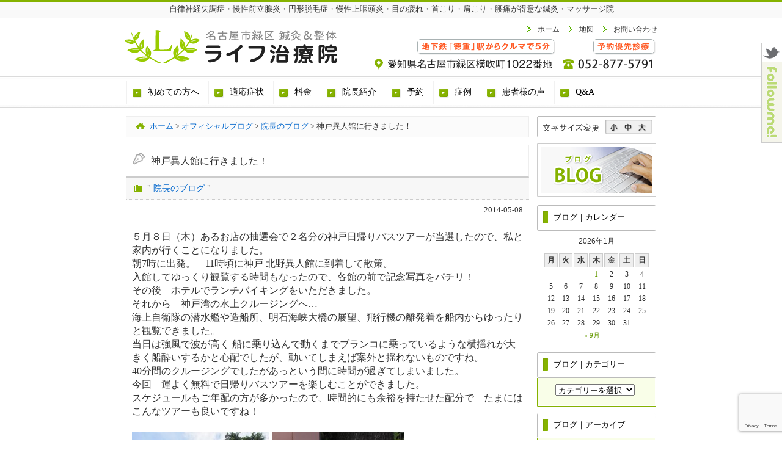

--- FILE ---
content_type: text/html; charset=UTF-8
request_url: https://www.life-89.com/official-blog/5004/
body_size: 12934
content:
<!DOCTYPE html>
<html lang="ja" prefix="og: http://ogp.me/ns# fb: http://ogp.me/ns/fb#  article: http://ogp.me/ns/article#"><head>
<meta charset="UTF-8">
<meta name="description" content="名古屋市緑区の鍼灸・マッサージ・指圧。臨床経験３０年以上の院長がお１人づつの体調に合わせた完全オーダーメードの鍼灸施術を実施しています。自律神経失調症、慢性前立腺炎、慢性上咽頭炎、肩こり、腰痛、円形脱毛症、不妊症でお悩みの方はお気軽にご相談ください" />
<meta name="keywords" content="はり,灸,整体,肩こり,腰痛,自律神経,慢性上咽頭炎,Bスポット療法,慢性前立腺炎,円形脱毛症" />
<!--[if lt IE 9]>
<script type="text/javascript" src="http://html5shim.googlecode.com/svn/trunk/html5.js"></script>
<![endif]-->
<!--<link rel="stylesheet" href="https://www.life-89.com/websystem/wp-content/themes/mukaeru_child/style.css" type="text/css" media="all" />-->
<link rel="stylesheet" href="https://use.fontawesome.com/releases/v5.9.0/css/all.css">
<link rel="alternate" type="application/rss+xml" title="名古屋市緑区/はり・灸・マッサージ・指圧/ライフ治療院 RSS Feed" href="https://www.life-89.com/feed/" />
<link rel="alternate" type="application/atom+xml" title="名古屋市緑区/はり・灸・マッサージ・指圧/ライフ治療院 Atom Feed" href="https://www.life-89.com/feed/atom/" />
<link rel="pingback" href="https://www.life-89.com/websystem/xmlrpc.php" />

<title>神戸異人館に行きました！ | 名古屋市緑区/はり・灸・マッサージ・指圧/ライフ治療院</title>
<link rel='dns-prefetch' href='//use.fontawesome.com' />
<link rel='dns-prefetch' href='//www.google.com' />
<link rel='stylesheet' id='contact-form-7-css'  href='https://www.life-89.com/websystem/wp-content/plugins/contact-form-7/includes/css/styles.css?ver=5.2.2' type='text/css' media='all' />
<link rel='stylesheet' id='wc-gallery-style-css'  href='https://www.life-89.com/websystem/wp-content/plugins/wc-gallery/includes/css/style.css?ver=1.67' type='text/css' media='all' />
<link rel='stylesheet' id='wc-gallery-popup-style-css'  href='https://www.life-89.com/websystem/wp-content/plugins/wc-gallery/includes/css/magnific-popup.css?ver=1.1.0' type='text/css' media='all' />
<link rel='stylesheet' id='wc-gallery-flexslider-style-css'  href='https://www.life-89.com/websystem/wp-content/plugins/wc-gallery/includes/vendors/flexslider/flexslider.css?ver=2.6.1' type='text/css' media='all' />
<link rel='stylesheet' id='wc-gallery-owlcarousel-style-css'  href='https://www.life-89.com/websystem/wp-content/plugins/wc-gallery/includes/vendors/owlcarousel/assets/owl.carousel.css?ver=2.1.4' type='text/css' media='all' />
<link rel='stylesheet' id='wc-gallery-owlcarousel-theme-style-css'  href='https://www.life-89.com/websystem/wp-content/plugins/wc-gallery/includes/vendors/owlcarousel/assets/owl.theme.default.css?ver=2.1.4' type='text/css' media='all' />
<link rel='stylesheet' id='parent-style-css'  href='https://www.life-89.com/websystem/wp-content/themes/mukaeru/style.css?ver=5.5.17' type='text/css' media='all' />
<link rel='stylesheet' id='child-style-css'  href='https://www.life-89.com/websystem/wp-content/themes/mukaeru_child/style.css?ver=5.5.17' type='text/css' media='all' />
<script type='text/javascript' src='https://www.life-89.com/websystem/wp-includes/js/jquery/jquery.js?ver=1.12.4-wp' id='jquery-core-js'></script>
<script type='text/javascript' src='https://www.life-89.com/websystem/wp-includes/js/jquery/jquery-migrate.min.js?ver=1.4.1' id='jquery-migrate-js'></script>
<link rel="https://api.w.org/" href="https://www.life-89.com/wp-json/" /><link rel="alternate" type="application/json" href="https://www.life-89.com/wp-json/wp/v2/posts/5004" /><link rel="EditURI" type="application/rsd+xml" title="RSD" href="https://www.life-89.com/websystem/xmlrpc.php?rsd" />
<link rel="wlwmanifest" type="application/wlwmanifest+xml" href="https://www.life-89.com/websystem/wp-includes/wlwmanifest.xml" /> 
<link rel='prev' title='江南市　曼荼羅寺公園の“ふじ祭り”に行きました！' href='https://www.life-89.com/official-blog/4976/' />
<link rel='next' title='今井一彰先生の【ゆびのばソックス】をいただきました！' href='https://www.life-89.com/official-blog/4998/' />
<link rel="canonical" href="https://www.life-89.com/official-blog/5004/" />
<link rel='shortlink' href='https://www.life-89.com/?p=5004' />
<link rel="alternate" type="application/json+oembed" href="https://www.life-89.com/wp-json/oembed/1.0/embed?url=https%3A%2F%2Fwww.life-89.com%2Fofficial-blog%2F5004%2F" />
<link rel="alternate" type="text/xml+oembed" href="https://www.life-89.com/wp-json/oembed/1.0/embed?url=https%3A%2F%2Fwww.life-89.com%2Fofficial-blog%2F5004%2F&#038;format=xml" />
    <style type="text/css">
    a {
        color: #669900;
    }
    a:hover {
        color: #B2B200;
    }
    #menu-drop a {
        color: #000000;
    }
    #menu-drop a.hover {
        color: #B2B200;
    }
    @font-face { 
        font-family: "MyYuGothicM"; 
        font-weight: normal; 
        src: local("YuGothic-Medium"), /* Postscript name */ 
        local("Yu Gothic Medium"), /* for Chrome */ 
        local("YuGothic-Regular"); /* Mediumがない場合 */ 
    } 
    @font-face { 
        font-family: "MyYuGothicM"; 
        font-weight: bold; 
        src: local("YuGothic-Bold"), /* Postscript name */ 
        local("Yu Gothic"); /* for Chrome */ 
    }
    body {
        font-family: "ヒラギノ角ゴ Pro W3", "Hiragino Kaku Gothic Pro", "メイリオ", Meiryo, "小塚ゴシック Std R", "Kozuka Mincho Std", "ＭＳ Ｐゴシック";
    }
    </style>
<style type="text/css" id="custom-background-css">
body.custom-background { background-color: #ffffff; }
</style>
	<link rel="icon" href="https://www.life-89.com/websystem/wp-content/uploads/2017/03/cropped-site_icon_01-32x32.png" sizes="32x32" />
<link rel="icon" href="https://www.life-89.com/websystem/wp-content/uploads/2017/03/cropped-site_icon_01-192x192.png" sizes="192x192" />
<link rel="apple-touch-icon" href="https://www.life-89.com/websystem/wp-content/uploads/2017/03/cropped-site_icon_01-180x180.png" />
<meta name="msapplication-TileImage" content="https://www.life-89.com/websystem/wp-content/uploads/2017/03/cropped-site_icon_01-270x270.png" />

<!-- BEGIN Analytics Insights v6.3.6 - https://wordpress.org/plugins/analytics-insights/ -->
<script async src="https://www.googletagmanager.com/gtag/js?id=G-Z2N7VE1QRT"></script>
<script>
  window.dataLayer = window.dataLayer || [];
  function gtag(){dataLayer.push(arguments);}
  gtag('js', new Date());
  gtag('config', 'G-Z2N7VE1QRT');
  if (window.performance) {
    var timeSincePageLoad = Math.round(performance.now());
    gtag('event', 'timing_complete', {
      'name': 'load',
      'value': timeSincePageLoad,
      'event_category': 'JS Dependencies'
    });
  }
</script>
<!-- END Analytics Insights -->

<script type='text/javascript' src="https://www.life-89.com/websystem/wp-content/themes/mukaeru/js/common.js"></script>
<script type='text/javascript' src="https://www.life-89.com/websystem/wp-content/themes/mukaeru/js/jquery.drop.js"></script>

<meta property="og:type" content="article"/>
<meta property="og:locale" content="ja_JP" />
<meta property="og:url" content="https://www.life-89.com/official-blog/5004/" />
<meta property="og:site_name" content="名古屋市緑区/はり・灸・マッサージ・指圧/ライフ治療院" />
<meta property="og:image" content="https://www.life-89.com/websystem/wp-content/uploads/2017/03/ogp_01.png" />
<meta property="og:title" content="神戸異人館に行きました！ | 名古屋市緑区/はり・灸・マッサージ・指圧/ライフ治療院" />
<meta property="og:description" content="名古屋市緑区の鍼灸・マッサージ・指圧。臨床経験３０年以上の院長がお１人づつの体調に合わせた完全オーダーメードの鍼灸施術を実施しています。自律神経失調症、慢性前立腺炎、慢性上咽頭炎、肩こり、腰痛、円形脱毛症、不妊症でお悩みの方はお気軽にご相談ください" />

<script src="https://www.life-89.com/websystem/wp-content/themes/mukaeru/js/jQueryAutoHeight.js"></script>
<script>
jQuery(function($){
$(function(){
			$('.wp-tag-cloud li').autoHeight();
});
});
</script>
<script>
  (function(i,s,o,g,r,a,m){i['GoogleAnalyticsObject']=r;i[r]=i[r]||function(){
  (i[r].q=i[r].q||[]).push(arguments)},i[r].l=1*new Date();a=s.createElement(o),
  m=s.getElementsByTagName(o)[0];a.async=1;a.src=g;m.parentNode.insertBefore(a,m)
  })(window,document,'script','https://www.google-analytics.com/analytics.js','ga');

  ga('create', 'UA-68321403-22', 'auto');
  ga('send', 'pageview');

</script>
<meta name="google-site-verification" content="E1h7WMILbhRud_LDeHhhY2aeCYOyFPKG8WfpAI16ZmM" />
</head>
<body id="body_top" class="custom-background">
<div id="fb-root"></div>
<!--[if lte IE 6.0]>
<span style="border: 1px solid #ff6600; padding: 10px; background-color: #FFFFCC; display: block; line-height: 2em; text-align: center;">あなたは旧式ブラウザをご利用中です。<br />
サイト内の情報が正しく表示できない可能性がございますので、ブラウザのアップグレードをおすすめします。<br />
バージョンについての情報は各メーカーのウェブサイトをご確認ください。　※また<a href="http://www.google.co.jp/chrome/" target="_blank">推奨ブラウザ</a>をお使いいただく方がより快適にご利用いただけます。</span>
<![endif]-->
<header id="header-all">
<div id="header_01">
<div id="headerimg"><span>自律神経失調症・慢性前立腺炎・円形脱毛症・慢性上咽頭炎・目の疲れ・首こり・肩こり・腰痛が得意な鍼灸・マッサージ院</span>
</div>
<div class="headerimg_left">
	<a href="https://www.life-89.com/"><img src="https://www.life-89.com/websystem/wp-content/uploads/2017/03/header_navi_img_01.png" alt="名古屋市緑区の鍼灸整体院 - ライフ治療院" width="360" height="75" /></a>
	
	</div>
	<div class="headerimg_right"><div id="global_menu"><ul><li id="global_menu_left"><a href="https://www.life-89.com/access-map/"><img src="https://www.life-89.com/websystem/wp-content/uploads/2017/02/header_navi_img_02.png" alt="愛知県名古屋市緑区横吹町1022番地" width="320" height="60" /></a></li>
			
	<li id="global_menu_right"><a href="tel:052-877-5791" target="_self"><img src="https://www.life-89.com/websystem/wp-content/uploads/2017/02/header_navi_img_03.png" alt="052-877-5791" width="165" height="60" /></a></li></ul></div></div>
			
		<div id="global_textlink"><ul><li><a href="https://www.life-89.com/">ホーム</a></li>
				
			<li><a href="https://www.life-89.com/access-map/">地図</a></li>
				
			<li><a href="https://www.life-89.com/contact/">お問い合わせ</a></li></ul></div>
			
</div><!--header_01-->
</header><!--header-all-->

<div id="menu-headers">
<div id="drop" role="navigation">
<nav class="menu-header"><ul id="menu-drop" class="menu"><li id="menu-item-288" class="menu-item menu-item-type-post_type menu-item-object-page menu-item-has-children menu-item-288"><a href="https://www.life-89.com/first/"><span>初めての方へ</span></a>
<ul class="sub-menu">
	<li id="menu-item-287" class="menu-item menu-item-type-post_type menu-item-object-page menu-item-287"><a href="https://www.life-89.com/first/prejudice/"><span>当院のこだわり</span></a></li>
	<li id="menu-item-286" class="menu-item menu-item-type-post_type menu-item-object-page menu-item-286"><a href="https://www.life-89.com/first/merit/"><span>安全で衛生的な治療</span></a></li>
	<li id="menu-item-285" class="menu-item menu-item-type-post_type menu-item-object-page menu-item-285"><a href="https://www.life-89.com/first/flow/"><span>施術の流れ</span></a></li>
	<li id="menu-item-8065" class="menu-item menu-item-type-post_type menu-item-object-page menu-item-8065"><a href="https://www.life-89.com/first/%e5%bd%93%e9%99%a2%e3%81%ae%e6%b2%bb%e7%99%82%e6%b3%95/"><span>当院の治療法</span></a></li>
	<li id="menu-item-7581" class="menu-item menu-item-type-post_type menu-item-object-page menu-item-7581"><a href="https://www.life-89.com/first/%e3%82%88%e3%81%8f%e3%82%8f%e3%81%8b%e3%82%8b%e9%8d%bc%e7%81%b8%e6%b2%bb%e7%99%82/"><span>鍼灸が効くメカニズムは？</span></a></li>
</ul>
</li>
<li id="menu-item-359" class="menu-item menu-item-type-post_type menu-item-object-page menu-item-has-children menu-item-359"><a href="https://www.life-89.com/tekiousyouzyou/"><span>適応症状</span></a>
<ul class="sub-menu">
	<li id="menu-item-6935" class="menu-item menu-item-type-post_type menu-item-object-page menu-item-6935"><a href="https://www.life-89.com/tekiousyouzyou/jiritushinkei/"><span>自律神経失調症でお悩みの方へ</span></a></li>
	<li id="menu-item-6936" class="menu-item menu-item-type-post_type menu-item-object-page menu-item-6936"><a href="https://www.life-89.com/tekiousyouzyou/manseizen/"><span>慢性前立腺炎</span></a></li>
	<li id="menu-item-6937" class="menu-item menu-item-type-post_type menu-item-object-page menu-item-6937"><a href="https://www.life-89.com/tekiousyouzyou/enkei/"><span>円形脱毛症でお悩みの方へ</span></a></li>
	<li id="menu-item-6938" class="menu-item menu-item-type-post_type menu-item-object-page menu-item-6938"><a href="https://www.life-89.com/tekiousyouzyou/funin/"><span>不妊症(不育症)でお悩みの方へ</span></a></li>
	<li id="menu-item-6940" class="menu-item menu-item-type-post_type menu-item-object-page menu-item-6940"><a href="https://www.life-89.com/tekiousyouzyou/menotsukare/"><span>目の疲れ・眼精疲労でお悩みの方に</span></a></li>
	<li id="menu-item-6939" class="menu-item menu-item-type-post_type menu-item-object-page menu-item-6939"><a href="https://www.life-89.com/tekiousyouzyou/kubikori/"><span>肩こり・首こりでお悩みの方へ</span></a></li>
</ul>
</li>
<li id="menu-item-354" class="menu-item menu-item-type-post_type menu-item-object-page menu-item-354"><a href="https://www.life-89.com/charge/"><span>料金</span></a></li>
<li id="menu-item-325" class="menu-item menu-item-type-post_type menu-item-object-page menu-item-has-children menu-item-325"><a href="https://www.life-89.com/staff/"><span>院長紹介</span></a>
<ul class="sub-menu">
	<li id="menu-item-9261" class="menu-item menu-item-type-post_type menu-item-object-page menu-item-9261"><a href="https://www.life-89.com/staff/%e5%8c%bb%e5%b8%ab%e3%81%ae%e3%81%94%e6%8e%a8%e8%96%a6/"><span>医師のご推薦</span></a></li>
	<li id="menu-item-9274" class="menu-item menu-item-type-post_type menu-item-object-page menu-item-9274"><a href="https://www.life-89.com/staff/%e5%b8%ab%e4%ba%8b%e3%81%97%e3%81%9f%e5%85%88%e7%94%9f/"><span>師事した先生</span></a></li>
</ul>
</li>
<li id="menu-item-326" class="menu-item menu-item-type-post_type menu-item-object-page menu-item-326"><a href="https://www.life-89.com/reservation/"><span>予約</span></a></li>
<li id="menu-item-389" class="menu-item menu-item-type-post_type menu-item-object-page menu-item-has-children menu-item-389"><a href="https://www.life-89.com/case/"><span>症例</span></a>
<ul class="sub-menu">
	<li id="menu-item-8484" class="menu-item menu-item-type-post_type menu-item-object-page menu-item-8484"><a href="https://www.life-89.com/%e8%87%aa%e5%be%8b%e7%a5%9e%e7%b5%8c%e5%a4%b1%e8%aa%bf%e7%97%87%e3%81%ae%e7%97%87%e4%be%8b/"><span>自律神経失調症の症例</span></a></li>
</ul>
</li>
<li id="menu-item-409" class="menu-item menu-item-type-post_type menu-item-object-page menu-item-409"><a href="https://www.life-89.com/voices/"><span>患者様の声</span></a></li>
<li id="menu-item-410" class="menu-item menu-item-type-post_type menu-item-object-page menu-item-410"><a href="https://www.life-89.com/faq/"><span>Q&#038;A</span></a></li>
</ul></nav></div><!-- #access -->
<div id="menu-headers_end"></div>
</div><!-- #menu-headers -->

<div id="main" class="main_contents">

<div id="contents">

<div id="content" class="narrowcolumn_left">

<div class="breadcrumbs" typeof="BreadcrumbList" vocab="http://schema.org/"><div class="kuzu"><div class="way"><div class="kuzuhome"></div><!-- Breadcrumb NavXT 6.5.0 -->
<span property="itemListElement" typeof="ListItem"><a property="item" typeof="WebPage" title="Go to 名古屋市緑区/はり・灸・マッサージ・指圧/ライフ治療院." href="https://www.life-89.com" class="home" ><span property="name">ホーム</span></a><meta property="position" content="1"></span> &gt; <span property="itemListElement" typeof="ListItem"><a property="item" typeof="WebPage" title="Go to オフィシャルブログ." href="https://www.life-89.com/blog/" class="post-root post post-post" ><span property="name">オフィシャルブログ</span></a><meta property="position" content="2"></span> &gt; <span property="itemListElement" typeof="ListItem"><a property="item" typeof="WebPage" title="Go to the 院長のブログ category archives." href="https://www.life-89.com/category/official-blog/" class="taxonomy category" ><span property="name">院長のブログ</span></a><meta property="position" content="3"></span> &gt; <span class="post post-post current-item">神戸異人館に行きました！</span></div></div><!--kuzu--></div>	

<div class="post" id="post-5004">

<h1 id="post_blog_h2">神戸異人館に行きました！</h1>
<div class="post_blog_h2_class">" <a href="https://www.life-89.com/category/official-blog/" rel="category tag">院長のブログ</a> "</div>
<p class="day_blog_single" style="background:none; display:block; overflow: hidden; text-align:right; font-size:0.8em; margin-bottom: 15px; padding-right:10px;">2014-05-08</p><main class="entry">

	
				<p>５月８日（木）あるお店の抽選会で２名分の神戸日帰りバスツアーが当選したので、私と家内が行くことになりました。</p>
<p>朝7時に出発。　11時頃に神戸 北野異人館に到着して散策。</p>
<p>入館してゆっくり観覧する時間もなったので、各館の前で記念写真をパチリ！</p>
<p>その後　ホテルでランチバイキングをいただきました。</p>
<p>それから　神戸湾の水上クルージングへ…<br />
海上自衛隊の潜水艦や造船所、明石海峡大橋の展望、飛行機の離発着を船内からゆったりと観覧できました。</p>
<p>当日は強風で波が高く 船に乗り込んで動くまでブランコに乗っているような横揺れが大きく船酔いするかと心配でしたが、動いてしまえば案外と揺れないものですね。</p>
<p>40分間のクルージングでしたがあっという間に時間が過ぎてしまいました。</p>
<p>今回　運よく無料で日帰りバスツアーを楽しむことができました。</p>
<p>スケジュールもご年配の方が多かったので、時間的にも余裕を持たせた配分で　たまにはこんなツアーも良いですね！</p>
<p>&nbsp;</p>
<p><img loading="lazy" src="https://www.life-89.com/websystem/wp-content/uploads/2009/0088-225x300.jpg" title="008" width="225" height="300" class="alignnone size-medium wp-image-5006" srcset="https://www.life-89.com/websystem/wp-content/uploads/2009/0088-225x300.jpg 225w, https://www.life-89.com/websystem/wp-content/uploads/2009/0088-768x1024.jpg 768w, https://www.life-89.com/websystem/wp-content/uploads/2009/0088.jpg 1200w" sizes="(max-width: 225px) 100vw, 225px" /> <img loading="lazy" src="https://www.life-89.com/websystem/wp-content/uploads/2009/011-1-217x300.jpg" title="011-1" width="217" height="300" class="alignnone size-medium wp-image-5007" /></p>
<p><img loading="lazy" src="https://www.life-89.com/websystem/wp-content/uploads/2009/0245-300x225.jpg" title="024" width="270" height="203" class="alignnone size-medium wp-image-5010" srcset="https://www.life-89.com/websystem/wp-content/uploads/2009/0245-300x225.jpg 300w, https://www.life-89.com/websystem/wp-content/uploads/2009/0245-768x576.jpg 768w, https://www.life-89.com/websystem/wp-content/uploads/2009/0245-1024x768.jpg 1024w, https://www.life-89.com/websystem/wp-content/uploads/2009/0245.jpg 1600w" sizes="(max-width: 270px) 100vw, 270px" /> <img loading="lazy" src="https://www.life-89.com/websystem/wp-content/uploads/2009/0037-300x225.jpg" title="003" width="270" height="203" /></p>
<p><img loading="lazy" src="https://www.life-89.com/websystem/wp-content/uploads/2009/022-1-268x300.jpg" title="022-1" width="268" height="300" class="alignnone size-medium wp-image-5009" srcset="https://www.life-89.com/websystem/wp-content/uploads/2009/022-1-268x300.jpg 268w, https://www.life-89.com/websystem/wp-content/uploads/2009/022-1-768x858.jpg 768w, https://www.life-89.com/websystem/wp-content/uploads/2009/022-1-916x1024.jpg 916w, https://www.life-89.com/websystem/wp-content/uploads/2009/022-1.jpg 1020w" sizes="(max-width: 268px) 100vw, 268px" /> <img loading="lazy" src="https://www.life-89.com/websystem/wp-content/uploads/2009/032-11-250x300.jpg" title="032-1" width="250" height="300" class="alignnone size-medium wp-image-5011" srcset="https://www.life-89.com/websystem/wp-content/uploads/2009/032-11-250x300.jpg 250w, https://www.life-89.com/websystem/wp-content/uploads/2009/032-11-768x920.jpg 768w, https://www.life-89.com/websystem/wp-content/uploads/2009/032-11-855x1024.jpg 855w, https://www.life-89.com/websystem/wp-content/uploads/2009/032-11.jpg 930w" sizes="(max-width: 250px) 100vw, 250px" /></p>
<p><img loading="lazy" src="https://www.life-89.com/websystem/wp-content/uploads/2009/0551-300x225.jpg" title="055" width="240" height="180" class="alignnone size-medium wp-image-5012" srcset="https://www.life-89.com/websystem/wp-content/uploads/2009/0551-300x225.jpg 300w, https://www.life-89.com/websystem/wp-content/uploads/2009/0551-768x576.jpg 768w, https://www.life-89.com/websystem/wp-content/uploads/2009/0551-1024x768.jpg 1024w, https://www.life-89.com/websystem/wp-content/uploads/2009/0551.jpg 1600w" sizes="(max-width: 240px) 100vw, 240px" /> <img loading="lazy" src="https://www.life-89.com/websystem/wp-content/uploads/2009/040-1-300x250.jpg" title="040-1" width="216" height="180" /></p>

								





<div class="editor-box">
	<div class="editor-header">
	この記事を書いた人
	</div>
	<div class="editor-inner">
		<div class="editor-left">
			<div class="editor-img">
				<img src="https://www.life-89.com/websystem/wp-content/uploads/2017/02/b_120x160.gif" />
			</div>
			<div class="editor-sns">
				<a href="https://twitter.com/nagoya_life89"><img src="https://www.life-89.com/websystem/wp-content/themes/mukaeru/images/social/2.png"></a><a href="https://www.youtube.com/channel/UCgW5jMiaG8nLXBTi8Smw69A"><img src="https://www.life-89.com/websystem/wp-content/themes/mukaeru/images/social/5.png"></a><a href="https://www.facebook.com/ライフ治療院-281756911893187/"><img src="https://www.life-89.com/websystem/wp-content/themes/mukaeru/images/social/1.png"></a>			</div>
		</div>
		<div class="editor-right">
			<div class="editor-name">
			<span class="vcard"><a class="url fn n" href="https://www.life-89.com/author/profile/hiroshi-matsumori/" title="院長：松森 裕司" rel="me">院長：松森 裕司</a></span>			</div>
			<div class="editor-profile">
				<p>ライフ治療院院長 予約制052-877-5791<br />
国家資格保持者による、はり灸・マッサージ・整体をいたします。</p>
<p>【国家資格】</p>
<p>◎あん摩マッサージ指圧師<br />
◎はり師</p>
<p>◎きゅう師<br />
【認定】</p>
<p>鍼灸心理師　良導絡専門師</p>
			</div>
		</div>
	</div>
</div>

<div class="navigation_clearfix">
<div class="navigation_clearfix_alignleft"><a href="https://www.life-89.com/official-blog/4976/" title="江南市　曼荼羅寺公園の“ふじ祭り”に行きました！">&larr; 江南市　曼荼羅寺公園の“ふじ祭り”に行き...</a></div>
<div class="navigation_clearfix_alignright"><a href="https://www.life-89.com/official-blog/4998/" title="今井一彰先生の【ゆびのばソックス】をいただきました！">今井一彰先生の【ゆびのばソックス】をい... &rarr;</a></div>
</div><!-- navigation clearfix -->



<div class="entry-utility">
カテゴリー： <a href="https://www.life-89.com/category/official-blog/" rel="category tag">院長のブログ</a>. </div><!-- .entry-utility -->
					
					
</main>
			
			
<div class="social-box">
    
<ul class="share_bt">
<li>
<span class="tweetButton">
<a href="https://twitter.com/share" class="twitter-share-button" data-url="https://www.life-89.com/official-blog/5004/" data-count="horizontal" data-via="imdexjp" data-text="神戸異人館に行きました！" data-lang="ja">ツイート</a>
</span>
</li>
<li class="fb_bt">	
<div class="fb-like" data-href="https://www.life-89.com/official-blog/5004/" data-layout="button" data-action="like" data-size="small" data-show-faces="false" data-share="true" data-lazy="true"></div>
</li>
<li>
<div class="g-plusone" data-size="medium" data-annotation="none"></div>
</li>
<li>
<span class="hatebuButton"><a href="http://b.hatena.ne.jp/entry/" class="hatena-bookmark-button" data-hatena-bookmark-layout="basic-counter" title="このエントリーをはてなブックマークに追加"><img src="https://b.st-hatena.com/images/entry-button/button-only@2x.png" alt="このエントリーをはてなブックマークに追加" width="20" height="20" style="border: none;" /></a></span>
</li>
<li>
<div class="line-it-button" data-lang="ja" data-type="share-a" data-url="https://media.line.me/ja/how_to_install#lineitbutton" style="display: none;"></div>
</li>
<li>
<span class="mixiButton"><a href="http://static.mixi.jp/share.pl" class="mixi-check-button" data-button="button-6">チェック</a></span>
</li>	
<!-- <span class="greeButton"><iframe src="http://share.gree.jp/share?url=https://www.life-89.com/official-blog/5004/&type=0&height=21" scrolling="no" frameborder="0" marginwidth="0" marginheight="0" style="border:none; overflow:hidden; width:81px; height:21px;" allowTransparency="true"></iframe></span>-->
<li>
<span style="display: inline; margin-right: 10px; " >
<a href="https://getpocket.com/save"
class="pocket-btn"
data-lang="en"
data-save-url="https://www.life-89.com/official-blog/5004/"
data-pocket-count="none"
data-pocket-align="left" ></a></span>
</li>
</ul></div>
		




			
		
		
		
		
		
		
		<!--<p class="nocomments">コメントは受け付けていません。</p>-->

	

  


    	
	
<div id="contents_info">
<ul>
<li class="contents_info_li_01"><li class="contents_info_li_01"><a href="tel:052-877-5791"><img src="https://www.life-89.com/websystem/wp-content/uploads/2017/02/contents_info_1.jpg"052-877-5791 width="196" height="70" /></a></li></li>
<li class="contents_info_li_02"><li class="contents_info_li_02"><a href="https://www.life-89.com/access-map/"><img src="https://www.life-89.com/websystem/wp-content/uploads/2017/02/contents_info_2.jpg"愛知県名古屋市緑区横吹町1022番地 width="220" height="70" /></a></li></li>
<li class="contents_info_li_03"><li class="contents_info_li_03"><a href="https://www.life-89.com/contact/"><img src="https://www.life-89.com/websystem/wp-content/uploads/2017/02/contents_info_3.jpg"お問い合わせ width="222" height="70" /></a></li></li>
</ul>
</div>
		
			
		</div>

	
</div>
	
<div id="main_sidebar_right">

<ul>
						
<li id="textsize_widget">
<ul class="textsize_change">
	<li><a href="#" id="text_size_S"></a></li>
	<li><a href="#" id="text_size_M"></a></li>
	<li><a href="#" id="text_size_L"></a></li>
</ul>
<script type="text/javascript" src="https://www.life-89.com/websystem/wp-content/themes/mukaeru/js/jquery.textresizer.js"></script>
<script type="text/javascript" src="https://www.life-89.com/websystem/wp-content/themes/mukaeru/js/jquery.cookie.js"></script>
<script>
jQuery(function(){
jQuery(".textsize_change a").textresizer({
target: "#headerimg,#global_textlink,#content,#menu-headers,#main_sidebar_right,#main_sidebar_left,#footer_bg"
});
});
</script>
</li><li id="widget_sp_image-7" class="widget widget_sp_image"><a href="https://www.life-89.com/blog" target="_self" class="widget_sp_image-image-link"><img width="195" height="87" class="attachment-full" style="max-width: 100%;" src="https://www.life-89.com/websystem/wp-content/uploads/2017/02/banner-blog.jpg" /></a></li><li id="calendar-2" class="widget widget_calendar"><div class="widgettitle">ブログ｜カレンダー</div><div class="h2_botom"></div><div id="calendar_wrap" class="calendar_wrap"><table id="wp-calendar" class="wp-calendar-table">
	<caption>2026年1月</caption>
	<thead>
	<tr>
		<th scope="col" title="月曜日">月</th>
		<th scope="col" title="火曜日">火</th>
		<th scope="col" title="水曜日">水</th>
		<th scope="col" title="木曜日">木</th>
		<th scope="col" title="金曜日">金</th>
		<th scope="col" title="土曜日">土</th>
		<th scope="col" title="日曜日">日</th>
	</tr>
	</thead>
	<tbody>
	<tr>
		<td colspan="3" class="pad">&nbsp;</td><td><a href="https://www.life-89.com/date/2026/01/01/" aria-label="2026年1月1日 に投稿を公開">1</a></td><td>2</td><td>3</td><td>4</td>
	</tr>
	<tr>
		<td>5</td><td>6</td><td>7</td><td>8</td><td>9</td><td>10</td><td>11</td>
	</tr>
	<tr>
		<td>12</td><td>13</td><td>14</td><td>15</td><td>16</td><td>17</td><td>18</td>
	</tr>
	<tr>
		<td>19</td><td>20</td><td>21</td><td>22</td><td>23</td><td>24</td><td>25</td>
	</tr>
	<tr>
		<td>26</td><td>27</td><td>28</td><td id="today">29</td><td>30</td><td>31</td>
		<td class="pad" colspan="1">&nbsp;</td>
	</tr>
	</tbody>
	</table><nav aria-label="前と次の月" class="wp-calendar-nav">
		<span class="wp-calendar-nav-prev"><a href="https://www.life-89.com/date/2025/09/">&laquo; 9月</a></span>
		<span class="pad">&nbsp;</span>
		<span class="wp-calendar-nav-next">&nbsp;</span>
	</nav></div></li><li id="categories-3" class="widget widget_categories"><div class="widgettitle">ブログ｜カテゴリー</div><div class="h2_botom"></div><form action="https://www.life-89.com" method="get"><label class="screen-reader-text" for="cat">ブログ｜カテゴリー</label><select  name='cat' id='cat' class='postform' >
	<option value='-1'>カテゴリーを選択</option>
	<option class="level-0" value="42">物理療法について&nbsp;&nbsp;(4)</option>
	<option class="level-0" value="41">慢性疼痛&nbsp;&nbsp;(2)</option>
	<option class="level-0" value="38">良導絡自律神経調整療法&nbsp;&nbsp;(12)</option>
	<option class="level-0" value="36">美容鍼について&nbsp;&nbsp;(1)</option>
	<option class="level-0" value="35">頭痛&nbsp;&nbsp;(3)</option>
	<option class="level-0" value="22">不妊症&nbsp;&nbsp;(7)</option>
	<option class="level-0" value="13">円形脱毛症&nbsp;&nbsp;(9)</option>
	<option class="level-0" value="2">学術活動&nbsp;&nbsp;(98)</option>
	<option class="level-0" value="20">慢性上咽頭炎&nbsp;&nbsp;(23)</option>
	<option class="level-0" value="26">慢性前立腺炎&nbsp;&nbsp;(11)</option>
	<option class="level-0" value="21">症状ピックアップ&nbsp;&nbsp;(21)</option>
	<option class="level-0" value="27">目の疲れ（眼精疲労）&nbsp;&nbsp;(2)</option>
	<option class="level-0" value="24">肩こり&nbsp;&nbsp;(6)</option>
	<option class="level-0" value="23">腰痛&nbsp;&nbsp;(7)</option>
	<option class="level-0" value="25">自律神経失調症&nbsp;&nbsp;(18)</option>
	<option class="level-0" value="33">鍼灸カウンセリング&nbsp;&nbsp;(13)</option>
	<option class="level-0" value="7">院長のブログ&nbsp;&nbsp;(149)</option>
	<option class="level-0" value="3">雑記&nbsp;&nbsp;(9)</option>
</select>
</form>
<script type="text/javascript">
/* <![CDATA[ */
(function() {
	var dropdown = document.getElementById( "cat" );
	function onCatChange() {
		if ( dropdown.options[ dropdown.selectedIndex ].value > 0 ) {
			dropdown.parentNode.submit();
		}
	}
	dropdown.onchange = onCatChange;
})();
/* ]]> */
</script>

			</li><li id="archives-3" class="widget widget_archive"><div class="widgettitle">ブログ｜アーカイブ</div><div class="h2_botom"></div>		<label class="screen-reader-text" for="archives-dropdown-3">ブログ｜アーカイブ</label>
		<select id="archives-dropdown-3" name="archive-dropdown">
			
			<option value="">月を選択</option>
				<option value='https://www.life-89.com/date/2026/01/'> 2026年1月 &nbsp;(1)</option>
	<option value='https://www.life-89.com/date/2025/09/'> 2025年9月 &nbsp;(3)</option>
	<option value='https://www.life-89.com/date/2025/07/'> 2025年7月 &nbsp;(1)</option>
	<option value='https://www.life-89.com/date/2025/06/'> 2025年6月 &nbsp;(1)</option>
	<option value='https://www.life-89.com/date/2025/04/'> 2025年4月 &nbsp;(1)</option>
	<option value='https://www.life-89.com/date/2025/03/'> 2025年3月 &nbsp;(6)</option>
	<option value='https://www.life-89.com/date/2024/11/'> 2024年11月 &nbsp;(1)</option>
	<option value='https://www.life-89.com/date/2024/09/'> 2024年9月 &nbsp;(1)</option>
	<option value='https://www.life-89.com/date/2024/08/'> 2024年8月 &nbsp;(1)</option>
	<option value='https://www.life-89.com/date/2024/06/'> 2024年6月 &nbsp;(2)</option>
	<option value='https://www.life-89.com/date/2024/05/'> 2024年5月 &nbsp;(4)</option>
	<option value='https://www.life-89.com/date/2024/02/'> 2024年2月 &nbsp;(1)</option>
	<option value='https://www.life-89.com/date/2023/11/'> 2023年11月 &nbsp;(2)</option>
	<option value='https://www.life-89.com/date/2023/10/'> 2023年10月 &nbsp;(1)</option>
	<option value='https://www.life-89.com/date/2023/09/'> 2023年9月 &nbsp;(2)</option>
	<option value='https://www.life-89.com/date/2023/03/'> 2023年3月 &nbsp;(3)</option>
	<option value='https://www.life-89.com/date/2023/02/'> 2023年2月 &nbsp;(2)</option>
	<option value='https://www.life-89.com/date/2022/12/'> 2022年12月 &nbsp;(1)</option>
	<option value='https://www.life-89.com/date/2022/11/'> 2022年11月 &nbsp;(1)</option>
	<option value='https://www.life-89.com/date/2022/10/'> 2022年10月 &nbsp;(1)</option>
	<option value='https://www.life-89.com/date/2022/09/'> 2022年9月 &nbsp;(1)</option>
	<option value='https://www.life-89.com/date/2022/07/'> 2022年7月 &nbsp;(3)</option>
	<option value='https://www.life-89.com/date/2022/06/'> 2022年6月 &nbsp;(1)</option>
	<option value='https://www.life-89.com/date/2022/03/'> 2022年3月 &nbsp;(2)</option>
	<option value='https://www.life-89.com/date/2022/02/'> 2022年2月 &nbsp;(1)</option>
	<option value='https://www.life-89.com/date/2021/12/'> 2021年12月 &nbsp;(2)</option>
	<option value='https://www.life-89.com/date/2021/11/'> 2021年11月 &nbsp;(2)</option>
	<option value='https://www.life-89.com/date/2021/10/'> 2021年10月 &nbsp;(1)</option>
	<option value='https://www.life-89.com/date/2021/08/'> 2021年8月 &nbsp;(4)</option>
	<option value='https://www.life-89.com/date/2021/07/'> 2021年7月 &nbsp;(2)</option>
	<option value='https://www.life-89.com/date/2021/06/'> 2021年6月 &nbsp;(1)</option>
	<option value='https://www.life-89.com/date/2021/05/'> 2021年5月 &nbsp;(1)</option>
	<option value='https://www.life-89.com/date/2021/04/'> 2021年4月 &nbsp;(8)</option>
	<option value='https://www.life-89.com/date/2021/03/'> 2021年3月 &nbsp;(1)</option>
	<option value='https://www.life-89.com/date/2021/01/'> 2021年1月 &nbsp;(2)</option>
	<option value='https://www.life-89.com/date/2020/12/'> 2020年12月 &nbsp;(5)</option>
	<option value='https://www.life-89.com/date/2020/10/'> 2020年10月 &nbsp;(1)</option>
	<option value='https://www.life-89.com/date/2020/08/'> 2020年8月 &nbsp;(3)</option>
	<option value='https://www.life-89.com/date/2020/07/'> 2020年7月 &nbsp;(3)</option>
	<option value='https://www.life-89.com/date/2020/06/'> 2020年6月 &nbsp;(1)</option>
	<option value='https://www.life-89.com/date/2020/05/'> 2020年5月 &nbsp;(5)</option>
	<option value='https://www.life-89.com/date/2020/04/'> 2020年4月 &nbsp;(4)</option>
	<option value='https://www.life-89.com/date/2020/03/'> 2020年3月 &nbsp;(4)</option>
	<option value='https://www.life-89.com/date/2020/02/'> 2020年2月 &nbsp;(2)</option>
	<option value='https://www.life-89.com/date/2020/01/'> 2020年1月 &nbsp;(1)</option>
	<option value='https://www.life-89.com/date/2019/12/'> 2019年12月 &nbsp;(4)</option>
	<option value='https://www.life-89.com/date/2019/11/'> 2019年11月 &nbsp;(8)</option>
	<option value='https://www.life-89.com/date/2019/10/'> 2019年10月 &nbsp;(1)</option>
	<option value='https://www.life-89.com/date/2019/09/'> 2019年9月 &nbsp;(4)</option>
	<option value='https://www.life-89.com/date/2019/07/'> 2019年7月 &nbsp;(7)</option>
	<option value='https://www.life-89.com/date/2019/06/'> 2019年6月 &nbsp;(1)</option>
	<option value='https://www.life-89.com/date/2019/05/'> 2019年5月 &nbsp;(3)</option>
	<option value='https://www.life-89.com/date/2019/03/'> 2019年3月 &nbsp;(1)</option>
	<option value='https://www.life-89.com/date/2019/02/'> 2019年2月 &nbsp;(6)</option>
	<option value='https://www.life-89.com/date/2019/01/'> 2019年1月 &nbsp;(5)</option>
	<option value='https://www.life-89.com/date/2018/12/'> 2018年12月 &nbsp;(6)</option>
	<option value='https://www.life-89.com/date/2018/11/'> 2018年11月 &nbsp;(3)</option>
	<option value='https://www.life-89.com/date/2018/10/'> 2018年10月 &nbsp;(3)</option>
	<option value='https://www.life-89.com/date/2018/09/'> 2018年9月 &nbsp;(1)</option>
	<option value='https://www.life-89.com/date/2018/08/'> 2018年8月 &nbsp;(4)</option>
	<option value='https://www.life-89.com/date/2018/07/'> 2018年7月 &nbsp;(2)</option>
	<option value='https://www.life-89.com/date/2018/06/'> 2018年6月 &nbsp;(1)</option>
	<option value='https://www.life-89.com/date/2018/05/'> 2018年5月 &nbsp;(1)</option>
	<option value='https://www.life-89.com/date/2018/04/'> 2018年4月 &nbsp;(3)</option>
	<option value='https://www.life-89.com/date/2018/03/'> 2018年3月 &nbsp;(3)</option>
	<option value='https://www.life-89.com/date/2018/02/'> 2018年2月 &nbsp;(2)</option>
	<option value='https://www.life-89.com/date/2018/01/'> 2018年1月 &nbsp;(4)</option>
	<option value='https://www.life-89.com/date/2017/12/'> 2017年12月 &nbsp;(2)</option>
	<option value='https://www.life-89.com/date/2017/11/'> 2017年11月 &nbsp;(1)</option>
	<option value='https://www.life-89.com/date/2017/10/'> 2017年10月 &nbsp;(1)</option>
	<option value='https://www.life-89.com/date/2017/08/'> 2017年8月 &nbsp;(1)</option>
	<option value='https://www.life-89.com/date/2017/06/'> 2017年6月 &nbsp;(5)</option>
	<option value='https://www.life-89.com/date/2017/05/'> 2017年5月 &nbsp;(1)</option>
	<option value='https://www.life-89.com/date/2016/10/'> 2016年10月 &nbsp;(2)</option>
	<option value='https://www.life-89.com/date/2016/09/'> 2016年9月 &nbsp;(5)</option>
	<option value='https://www.life-89.com/date/2016/08/'> 2016年8月 &nbsp;(2)</option>
	<option value='https://www.life-89.com/date/2016/07/'> 2016年7月 &nbsp;(1)</option>
	<option value='https://www.life-89.com/date/2016/06/'> 2016年6月 &nbsp;(2)</option>
	<option value='https://www.life-89.com/date/2016/04/'> 2016年4月 &nbsp;(4)</option>
	<option value='https://www.life-89.com/date/2016/03/'> 2016年3月 &nbsp;(4)</option>
	<option value='https://www.life-89.com/date/2016/02/'> 2016年2月 &nbsp;(2)</option>
	<option value='https://www.life-89.com/date/2015/12/'> 2015年12月 &nbsp;(1)</option>
	<option value='https://www.life-89.com/date/2015/10/'> 2015年10月 &nbsp;(2)</option>
	<option value='https://www.life-89.com/date/2015/09/'> 2015年9月 &nbsp;(2)</option>
	<option value='https://www.life-89.com/date/2015/08/'> 2015年8月 &nbsp;(1)</option>
	<option value='https://www.life-89.com/date/2015/07/'> 2015年7月 &nbsp;(3)</option>
	<option value='https://www.life-89.com/date/2015/06/'> 2015年6月 &nbsp;(4)</option>
	<option value='https://www.life-89.com/date/2015/05/'> 2015年5月 &nbsp;(1)</option>
	<option value='https://www.life-89.com/date/2015/04/'> 2015年4月 &nbsp;(1)</option>
	<option value='https://www.life-89.com/date/2015/03/'> 2015年3月 &nbsp;(2)</option>
	<option value='https://www.life-89.com/date/2015/02/'> 2015年2月 &nbsp;(2)</option>
	<option value='https://www.life-89.com/date/2015/01/'> 2015年1月 &nbsp;(1)</option>
	<option value='https://www.life-89.com/date/2014/12/'> 2014年12月 &nbsp;(2)</option>
	<option value='https://www.life-89.com/date/2014/11/'> 2014年11月 &nbsp;(3)</option>
	<option value='https://www.life-89.com/date/2014/09/'> 2014年9月 &nbsp;(1)</option>
	<option value='https://www.life-89.com/date/2014/08/'> 2014年8月 &nbsp;(1)</option>
	<option value='https://www.life-89.com/date/2014/07/'> 2014年7月 &nbsp;(3)</option>
	<option value='https://www.life-89.com/date/2014/06/'> 2014年6月 &nbsp;(3)</option>
	<option value='https://www.life-89.com/date/2014/05/'> 2014年5月 &nbsp;(9)</option>
	<option value='https://www.life-89.com/date/2014/04/'> 2014年4月 &nbsp;(1)</option>
	<option value='https://www.life-89.com/date/2014/03/'> 2014年3月 &nbsp;(5)</option>
	<option value='https://www.life-89.com/date/2014/02/'> 2014年2月 &nbsp;(6)</option>
	<option value='https://www.life-89.com/date/2014/01/'> 2014年1月 &nbsp;(2)</option>
	<option value='https://www.life-89.com/date/2013/11/'> 2013年11月 &nbsp;(3)</option>
	<option value='https://www.life-89.com/date/2013/10/'> 2013年10月 &nbsp;(1)</option>
	<option value='https://www.life-89.com/date/2013/09/'> 2013年9月 &nbsp;(3)</option>
	<option value='https://www.life-89.com/date/2013/07/'> 2013年7月 &nbsp;(4)</option>
	<option value='https://www.life-89.com/date/2013/06/'> 2013年6月 &nbsp;(1)</option>
	<option value='https://www.life-89.com/date/2013/05/'> 2013年5月 &nbsp;(2)</option>
	<option value='https://www.life-89.com/date/2013/04/'> 2013年4月 &nbsp;(2)</option>
	<option value='https://www.life-89.com/date/2013/03/'> 2013年3月 &nbsp;(3)</option>
	<option value='https://www.life-89.com/date/2013/02/'> 2013年2月 &nbsp;(2)</option>
	<option value='https://www.life-89.com/date/2013/01/'> 2013年1月 &nbsp;(3)</option>
	<option value='https://www.life-89.com/date/2012/12/'> 2012年12月 &nbsp;(4)</option>
	<option value='https://www.life-89.com/date/2012/11/'> 2012年11月 &nbsp;(7)</option>
	<option value='https://www.life-89.com/date/2012/09/'> 2012年9月 &nbsp;(1)</option>
	<option value='https://www.life-89.com/date/2012/08/'> 2012年8月 &nbsp;(2)</option>
	<option value='https://www.life-89.com/date/2012/07/'> 2012年7月 &nbsp;(3)</option>
	<option value='https://www.life-89.com/date/2012/06/'> 2012年6月 &nbsp;(3)</option>
	<option value='https://www.life-89.com/date/2012/05/'> 2012年5月 &nbsp;(7)</option>
	<option value='https://www.life-89.com/date/2012/04/'> 2012年4月 &nbsp;(3)</option>
	<option value='https://www.life-89.com/date/2012/03/'> 2012年3月 &nbsp;(2)</option>
	<option value='https://www.life-89.com/date/2012/02/'> 2012年2月 &nbsp;(2)</option>
	<option value='https://www.life-89.com/date/2012/01/'> 2012年1月 &nbsp;(1)</option>
	<option value='https://www.life-89.com/date/2011/12/'> 2011年12月 &nbsp;(4)</option>
	<option value='https://www.life-89.com/date/2011/11/'> 2011年11月 &nbsp;(2)</option>
	<option value='https://www.life-89.com/date/2011/10/'> 2011年10月 &nbsp;(1)</option>
	<option value='https://www.life-89.com/date/2011/09/'> 2011年9月 &nbsp;(2)</option>
	<option value='https://www.life-89.com/date/2011/07/'> 2011年7月 &nbsp;(2)</option>
	<option value='https://www.life-89.com/date/2011/06/'> 2011年6月 &nbsp;(2)</option>
	<option value='https://www.life-89.com/date/2011/05/'> 2011年5月 &nbsp;(1)</option>
	<option value='https://www.life-89.com/date/2011/04/'> 2011年4月 &nbsp;(3)</option>
	<option value='https://www.life-89.com/date/2011/03/'> 2011年3月 &nbsp;(2)</option>
	<option value='https://www.life-89.com/date/2011/02/'> 2011年2月 &nbsp;(2)</option>
	<option value='https://www.life-89.com/date/2011/01/'> 2011年1月 &nbsp;(1)</option>
	<option value='https://www.life-89.com/date/2010/12/'> 2010年12月 &nbsp;(1)</option>
	<option value='https://www.life-89.com/date/2010/10/'> 2010年10月 &nbsp;(1)</option>
	<option value='https://www.life-89.com/date/2010/09/'> 2010年9月 &nbsp;(1)</option>
	<option value='https://www.life-89.com/date/2010/07/'> 2010年7月 &nbsp;(2)</option>
	<option value='https://www.life-89.com/date/2010/06/'> 2010年6月 &nbsp;(2)</option>
	<option value='https://www.life-89.com/date/2010/05/'> 2010年5月 &nbsp;(4)</option>
	<option value='https://www.life-89.com/date/2010/04/'> 2010年4月 &nbsp;(3)</option>
	<option value='https://www.life-89.com/date/2010/02/'> 2010年2月 &nbsp;(1)</option>
	<option value='https://www.life-89.com/date/2009/09/'> 2009年9月 &nbsp;(1)</option>
	<option value='https://www.life-89.com/date/2009/07/'> 2009年7月 &nbsp;(2)</option>
	<option value='https://www.life-89.com/date/2009/06/'> 2009年6月 &nbsp;(1)</option>
	<option value='https://www.life-89.com/date/2009/05/'> 2009年5月 &nbsp;(2)</option>
	<option value='https://www.life-89.com/date/2009/04/'> 2009年4月 &nbsp;(3)</option>
	<option value='https://www.life-89.com/date/2009/01/'> 2009年1月 &nbsp;(5)</option>

		</select>

<script type="text/javascript">
/* <![CDATA[ */
(function() {
	var dropdown = document.getElementById( "archives-dropdown-3" );
	function onSelectChange() {
		if ( dropdown.options[ dropdown.selectedIndex ].value !== '' ) {
			document.location.href = this.options[ this.selectedIndex ].value;
		}
	}
	dropdown.onchange = onSelectChange;
})();
/* ]]> */
</script>
			</li><li id="custom_favorite-4" class="widget widget_Favorite"><div class="widgettitle">お気に入り</div><div class="h2_botom"></div>			
			</li>			
<li><!--お気に入り出力時回避用--><div class="Favorite_box"><script type="text/javascript">if (navigator.userAgent.indexOf("MSIE") > -1) { //IE
  document.write('<INPUT type="button" value="お気に入りに追加する" class="favorite" onClick="window.external.AddFavorite(location.href,document.title)" /><br >');
}
else if (navigator.userAgent.indexOf("Netscape") > -1) { //NE
  document.write('<INPUT type="button" value="お気に入りに追加する" class="favorite" onClick="window.sidebar.addPanel(document.title,location.href)" /><br />');
}
else if (navigator.userAgent.indexOf("Firefox") > -1) { //Firefox
  document.write('<INPUT type="button" value="お気に入りに追加する" class="favorite" onClick="window.sidebar.addPanel(document.title,location.href,\'\')" /><br />');
}
else {
  document.write('<INPUT type="button" value="お気に入りに追加する" class="favorite" onClick="alert(\'お気に入りに追加ボタンは、Internet explorer/Firefox以外には対応しておりません。Google Chrome/Safari/Operaをご利用の場合は、キーボードのCtrlキーとDキーを同時に押して追加して下さい。\')" /><br />');
}
</script></div>
			
</li></ul>

</div><!--sidebar end-->

</div><!--contents-->



	

</div><!--main_contents or top_contents-->

<footer id="footer_bg">
<div id="footer">
<div class="footer_top">
<a href="#body_top"></a>
</div>
</div><!--footer-->

<div id="menu-footers2">
<div id="drop2" role="navigation">
<nav class="menu-footer2"><ul id="menu-drop-footer2" class="menu"><li id="menu-item-294" class="menu-item menu-item-type-post_type menu-item-object-page menu-item-home menu-item-294"><a href="https://www.life-89.com/"><span>ホーム</span></a></li>
<li id="menu-item-413" class="menu-item menu-item-type-post_type menu-item-object-page menu-item-413"><a href="https://www.life-89.com/info/"><span>お知らせ</span></a></li>
<li id="menu-item-295" class="menu-item menu-item-type-post_type menu-item-object-page menu-item-295"><a href="https://www.life-89.com/contact/"><span>お問い合わせ</span></a></li>
<li id="menu-item-281" class="menu-item menu-item-type-post_type menu-item-object-page menu-item-281"><a href="https://www.life-89.com/access-map/"><span>地図</span></a></li>
<li id="menu-item-317" class="menu-item menu-item-type-post_type menu-item-object-page menu-item-317"><a href="https://www.life-89.com/company/"><span>店舗案内</span></a></li>
</ul></nav></div><!-- #access -->
</div><!-- #menu-headers -->
<!--menu2 end-->

<div id="footer_menu3"><!--footer_menu3始め-->
ライフ治療院<br />
〒458-0816 愛知県名古屋市緑区横吹町1022番地<br />
</div><!--footer_menu3 end-->

<div id="footer_copyright">
Copyright &copy; 2017 - 2026 <a href="https://www.life-89.com/" title="名古屋市緑区/はり・灸・マッサージ・指圧/ライフ治療院" rel="home">ライフ治療院</a> All Rights Reserved.</div>

</footer><!--footer_bg-->

<div id="twitter_icon"><a id="followme" title="Follow me!" href="http://twitter.com/nagoya_life89/" target="_blank"><img src="https://www.life-89.com/websystem/wp-content/uploads/2017/02/icon_twitter.gif" width="33" height="162" alt="Twitter" /></a></div>

<script type="application/ld+json">{"@context":"https://schema.org","@graph":[{"@type":"Person","@id":"https://www.life-89.com/official-blog/5004/#author","name":"院長：松森 裕司","image":{"@type":"ImageObject","@id":"https://www.life-89.com/official-blog/5004/#personlogo","url":"https://www.life-89.com/websystem/wp-content/uploads/2017/02/b_120x160.gif","caption":"院長：松森 裕司"},"sameAs":["https://twitter.com/nagoya_life89","https://www.youtube.com/channel/UCgW5jMiaG8nLXBTi8Smw69A","https://www.facebook.com/ライフ治療院-281756911893187/"]},{"@type":"Article","@id":"https://www.life-89.com/official-blog/5004/#article","isPartOf":{"@id":"https://www.life-89.com/official-blog/5004/#webpage"},"author":{"@id":"https://www.life-89.com/official-blog/5004/#author"},"publisher":{"@id":"https://www.life-89.com/#organization"},"headline":"神戸異人館に行きました！","datePublished":"2014-05-08T23:02:27+09:00","dateModified":"2017-05-24T21:40:33+09:00","mainEntityOfPage":"https://www.life-89.com/official-blog/5004/#webpage","image":{"@type":"ImageObject","@id":"https://www.life-89.com/official-blog/5004/#primaryimage","url":"https://www.life-89.com/websystem/wp-content/uploads/2009/0088-225x300.jpg"}},{"@type":"WebPage","@id":"https://www.life-89.com/official-blog/5004/#webpage","url":"https://www.life-89.com/official-blog/5004/","inLanguage":"ja-JP","name":"神戸異人館に行きました！","isPartOf":{"@id":"https://www.life-89.com/#website"},"primaryImageOfPage":{"@id":"https://www.life-89.com/official-blog/5004/#primaryimage"}},{"@type":"WebSite","@id":"https://www.life-89.com/#website","url":"https://www.life-89.com/","name":"名古屋市緑区/はり・灸・マッサージ・指圧/ライフ治療院","publisher":{"@id":"https://www.life-89.com/#organization"},"image":{"@id":"https://www.life-89.com/#logo"},"potentialAction":{"@type":"SearchAction","target":"https://www.life-89.com/?s={search_term_string}","query-input":"required name=search_term_string"}},{"@type":"Organization","@id":"https://www.life-89.com/#organization","name":"ライフ治療院","url":"https://www.life-89.com/","logo":{"@type":"ImageObject","@id":"https://www.life-89.com/#logo","url":"https://www.life-89.com/websystem/wp-content/uploads/smp/header_navi_img_01.png","caption":"ライフ治療院"},"image":{"@id":"https://www.life-89.com/#logo"}}]}</script>
<script type='text/javascript'>
  jQuery(function() {
    jQuery('#menu-drop,#drop ul,#page-drop,#menu-drop-footer1,#drop1 ul,#menu-drop-footer2,#drop2 ul').drop({speed: 300});
  });
</script>
<script type="text/javascript" src="https://b.st-hatena.com/js/bookmark_button.js" charset="utf-8" async="async"></script>
<script charset="utf-8" type="text/javascript" src="https://platform.twitter.com/widgets.js"></script>
<script type="text/javascript" src="https://static.mixi.jp/js/share.js"></script>
<script src="https://d.line-scdn.net/r/web/social-plugin/js/thirdparty/loader.min.js" async="async" defer="defer"></script>
<!-- pocket -->
<script type="text/javascript">!function(d,i){if(!d.getElementById(i)){var j=d.createElement("script");j.id=i;j.src="https://widgets.getpocket.com/v1/j/btn.js?v=1";var w=d.getElementById(i);d.body.appendChild(j);}}(document,"pocket-btn-js");</script>
<!-- fb -->
<script>(function(d, s, id) {
  var js, fjs = d.getElementsByTagName(s)[0];
  if (d.getElementById(id)) return;
  js = d.createElement(s); js.id = id;
  js.async = true;
  js.src = "//connect.facebook.net/ja_JP/sdk.js#xfbml=1&version=v2.6";
  fjs.parentNode.insertBefore(js, fjs);
}(document, 'script', 'facebook-jssdk'));</script>
<script type='text/javascript' src='https://www.life-89.com/websystem/wp-includes/js/comment-reply.min.js?ver=5.5.17' id='comment-reply-js'></script>
<script type='text/javascript' id='contact-form-7-js-extra'>
/* <![CDATA[ */
var wpcf7 = {"apiSettings":{"root":"https:\/\/www.life-89.com\/wp-json\/contact-form-7\/v1","namespace":"contact-form-7\/v1"}};
/* ]]> */
</script>
<script type='text/javascript' src='https://www.life-89.com/websystem/wp-content/plugins/contact-form-7/includes/js/scripts.js?ver=5.2.2' id='contact-form-7-js'></script>
<script type='text/javascript' src='https://use.fontawesome.com/releases/v5.13.1/js/all.js' id='fontawesome-script-js'></script>
<script type='text/javascript' src='https://www.life-89.com/websystem/wp-content/plugins/tinymce-custom-button/assets/js/front/tinymce-custom-button.js' id='tinymce-custom-button-js'></script>
<script type='text/javascript' src='https://www.google.com/recaptcha/api.js?render=6LdkrNgZAAAAAJyV2QAjetFRkvGd4bXUgoHwE_gN&#038;ver=3.0' id='google-recaptcha-js'></script>
<script type='text/javascript' id='wpcf7-recaptcha-js-extra'>
/* <![CDATA[ */
var wpcf7_recaptcha = {"sitekey":"6LdkrNgZAAAAAJyV2QAjetFRkvGd4bXUgoHwE_gN","actions":{"homepage":"homepage","contactform":"contactform"}};
/* ]]> */
</script>
<script type='text/javascript' src='https://www.life-89.com/websystem/wp-content/plugins/contact-form-7/modules/recaptcha/script.js?ver=5.2.2' id='wpcf7-recaptcha-js'></script>
<script type='text/javascript' src='https://www.life-89.com/websystem/wp-content/themes/mukaeru/js/jquery.sticky.min.js?ver=1.0.4' id='sticky-js'></script>
<script type='text/javascript' src='https://www.life-89.com/websystem/wp-content/themes/mukaeru/js/sticky_menu.js?ver=1.0' id='sticky_menu-js'></script>
<script type='text/javascript' src='https://www.life-89.com/websystem/wp-content/plugins/business-calendar/js/jquery.tooltip.js?ver=5.5.17' id='tooltip-js'></script>
<script type='text/javascript' src='https://www.life-89.com/websystem/wp-includes/js/wp-embed.min.js?ver=5.5.17' id='wp-embed-js'></script>
</body>
</html>	
	



--- FILE ---
content_type: text/html; charset=utf-8
request_url: https://www.google.com/recaptcha/api2/anchor?ar=1&k=6LdkrNgZAAAAAJyV2QAjetFRkvGd4bXUgoHwE_gN&co=aHR0cHM6Ly93d3cubGlmZS04OS5jb206NDQz&hl=en&v=N67nZn4AqZkNcbeMu4prBgzg&size=invisible&anchor-ms=20000&execute-ms=30000&cb=3wxts3pnr0s9
body_size: 48683
content:
<!DOCTYPE HTML><html dir="ltr" lang="en"><head><meta http-equiv="Content-Type" content="text/html; charset=UTF-8">
<meta http-equiv="X-UA-Compatible" content="IE=edge">
<title>reCAPTCHA</title>
<style type="text/css">
/* cyrillic-ext */
@font-face {
  font-family: 'Roboto';
  font-style: normal;
  font-weight: 400;
  font-stretch: 100%;
  src: url(//fonts.gstatic.com/s/roboto/v48/KFO7CnqEu92Fr1ME7kSn66aGLdTylUAMa3GUBHMdazTgWw.woff2) format('woff2');
  unicode-range: U+0460-052F, U+1C80-1C8A, U+20B4, U+2DE0-2DFF, U+A640-A69F, U+FE2E-FE2F;
}
/* cyrillic */
@font-face {
  font-family: 'Roboto';
  font-style: normal;
  font-weight: 400;
  font-stretch: 100%;
  src: url(//fonts.gstatic.com/s/roboto/v48/KFO7CnqEu92Fr1ME7kSn66aGLdTylUAMa3iUBHMdazTgWw.woff2) format('woff2');
  unicode-range: U+0301, U+0400-045F, U+0490-0491, U+04B0-04B1, U+2116;
}
/* greek-ext */
@font-face {
  font-family: 'Roboto';
  font-style: normal;
  font-weight: 400;
  font-stretch: 100%;
  src: url(//fonts.gstatic.com/s/roboto/v48/KFO7CnqEu92Fr1ME7kSn66aGLdTylUAMa3CUBHMdazTgWw.woff2) format('woff2');
  unicode-range: U+1F00-1FFF;
}
/* greek */
@font-face {
  font-family: 'Roboto';
  font-style: normal;
  font-weight: 400;
  font-stretch: 100%;
  src: url(//fonts.gstatic.com/s/roboto/v48/KFO7CnqEu92Fr1ME7kSn66aGLdTylUAMa3-UBHMdazTgWw.woff2) format('woff2');
  unicode-range: U+0370-0377, U+037A-037F, U+0384-038A, U+038C, U+038E-03A1, U+03A3-03FF;
}
/* math */
@font-face {
  font-family: 'Roboto';
  font-style: normal;
  font-weight: 400;
  font-stretch: 100%;
  src: url(//fonts.gstatic.com/s/roboto/v48/KFO7CnqEu92Fr1ME7kSn66aGLdTylUAMawCUBHMdazTgWw.woff2) format('woff2');
  unicode-range: U+0302-0303, U+0305, U+0307-0308, U+0310, U+0312, U+0315, U+031A, U+0326-0327, U+032C, U+032F-0330, U+0332-0333, U+0338, U+033A, U+0346, U+034D, U+0391-03A1, U+03A3-03A9, U+03B1-03C9, U+03D1, U+03D5-03D6, U+03F0-03F1, U+03F4-03F5, U+2016-2017, U+2034-2038, U+203C, U+2040, U+2043, U+2047, U+2050, U+2057, U+205F, U+2070-2071, U+2074-208E, U+2090-209C, U+20D0-20DC, U+20E1, U+20E5-20EF, U+2100-2112, U+2114-2115, U+2117-2121, U+2123-214F, U+2190, U+2192, U+2194-21AE, U+21B0-21E5, U+21F1-21F2, U+21F4-2211, U+2213-2214, U+2216-22FF, U+2308-230B, U+2310, U+2319, U+231C-2321, U+2336-237A, U+237C, U+2395, U+239B-23B7, U+23D0, U+23DC-23E1, U+2474-2475, U+25AF, U+25B3, U+25B7, U+25BD, U+25C1, U+25CA, U+25CC, U+25FB, U+266D-266F, U+27C0-27FF, U+2900-2AFF, U+2B0E-2B11, U+2B30-2B4C, U+2BFE, U+3030, U+FF5B, U+FF5D, U+1D400-1D7FF, U+1EE00-1EEFF;
}
/* symbols */
@font-face {
  font-family: 'Roboto';
  font-style: normal;
  font-weight: 400;
  font-stretch: 100%;
  src: url(//fonts.gstatic.com/s/roboto/v48/KFO7CnqEu92Fr1ME7kSn66aGLdTylUAMaxKUBHMdazTgWw.woff2) format('woff2');
  unicode-range: U+0001-000C, U+000E-001F, U+007F-009F, U+20DD-20E0, U+20E2-20E4, U+2150-218F, U+2190, U+2192, U+2194-2199, U+21AF, U+21E6-21F0, U+21F3, U+2218-2219, U+2299, U+22C4-22C6, U+2300-243F, U+2440-244A, U+2460-24FF, U+25A0-27BF, U+2800-28FF, U+2921-2922, U+2981, U+29BF, U+29EB, U+2B00-2BFF, U+4DC0-4DFF, U+FFF9-FFFB, U+10140-1018E, U+10190-1019C, U+101A0, U+101D0-101FD, U+102E0-102FB, U+10E60-10E7E, U+1D2C0-1D2D3, U+1D2E0-1D37F, U+1F000-1F0FF, U+1F100-1F1AD, U+1F1E6-1F1FF, U+1F30D-1F30F, U+1F315, U+1F31C, U+1F31E, U+1F320-1F32C, U+1F336, U+1F378, U+1F37D, U+1F382, U+1F393-1F39F, U+1F3A7-1F3A8, U+1F3AC-1F3AF, U+1F3C2, U+1F3C4-1F3C6, U+1F3CA-1F3CE, U+1F3D4-1F3E0, U+1F3ED, U+1F3F1-1F3F3, U+1F3F5-1F3F7, U+1F408, U+1F415, U+1F41F, U+1F426, U+1F43F, U+1F441-1F442, U+1F444, U+1F446-1F449, U+1F44C-1F44E, U+1F453, U+1F46A, U+1F47D, U+1F4A3, U+1F4B0, U+1F4B3, U+1F4B9, U+1F4BB, U+1F4BF, U+1F4C8-1F4CB, U+1F4D6, U+1F4DA, U+1F4DF, U+1F4E3-1F4E6, U+1F4EA-1F4ED, U+1F4F7, U+1F4F9-1F4FB, U+1F4FD-1F4FE, U+1F503, U+1F507-1F50B, U+1F50D, U+1F512-1F513, U+1F53E-1F54A, U+1F54F-1F5FA, U+1F610, U+1F650-1F67F, U+1F687, U+1F68D, U+1F691, U+1F694, U+1F698, U+1F6AD, U+1F6B2, U+1F6B9-1F6BA, U+1F6BC, U+1F6C6-1F6CF, U+1F6D3-1F6D7, U+1F6E0-1F6EA, U+1F6F0-1F6F3, U+1F6F7-1F6FC, U+1F700-1F7FF, U+1F800-1F80B, U+1F810-1F847, U+1F850-1F859, U+1F860-1F887, U+1F890-1F8AD, U+1F8B0-1F8BB, U+1F8C0-1F8C1, U+1F900-1F90B, U+1F93B, U+1F946, U+1F984, U+1F996, U+1F9E9, U+1FA00-1FA6F, U+1FA70-1FA7C, U+1FA80-1FA89, U+1FA8F-1FAC6, U+1FACE-1FADC, U+1FADF-1FAE9, U+1FAF0-1FAF8, U+1FB00-1FBFF;
}
/* vietnamese */
@font-face {
  font-family: 'Roboto';
  font-style: normal;
  font-weight: 400;
  font-stretch: 100%;
  src: url(//fonts.gstatic.com/s/roboto/v48/KFO7CnqEu92Fr1ME7kSn66aGLdTylUAMa3OUBHMdazTgWw.woff2) format('woff2');
  unicode-range: U+0102-0103, U+0110-0111, U+0128-0129, U+0168-0169, U+01A0-01A1, U+01AF-01B0, U+0300-0301, U+0303-0304, U+0308-0309, U+0323, U+0329, U+1EA0-1EF9, U+20AB;
}
/* latin-ext */
@font-face {
  font-family: 'Roboto';
  font-style: normal;
  font-weight: 400;
  font-stretch: 100%;
  src: url(//fonts.gstatic.com/s/roboto/v48/KFO7CnqEu92Fr1ME7kSn66aGLdTylUAMa3KUBHMdazTgWw.woff2) format('woff2');
  unicode-range: U+0100-02BA, U+02BD-02C5, U+02C7-02CC, U+02CE-02D7, U+02DD-02FF, U+0304, U+0308, U+0329, U+1D00-1DBF, U+1E00-1E9F, U+1EF2-1EFF, U+2020, U+20A0-20AB, U+20AD-20C0, U+2113, U+2C60-2C7F, U+A720-A7FF;
}
/* latin */
@font-face {
  font-family: 'Roboto';
  font-style: normal;
  font-weight: 400;
  font-stretch: 100%;
  src: url(//fonts.gstatic.com/s/roboto/v48/KFO7CnqEu92Fr1ME7kSn66aGLdTylUAMa3yUBHMdazQ.woff2) format('woff2');
  unicode-range: U+0000-00FF, U+0131, U+0152-0153, U+02BB-02BC, U+02C6, U+02DA, U+02DC, U+0304, U+0308, U+0329, U+2000-206F, U+20AC, U+2122, U+2191, U+2193, U+2212, U+2215, U+FEFF, U+FFFD;
}
/* cyrillic-ext */
@font-face {
  font-family: 'Roboto';
  font-style: normal;
  font-weight: 500;
  font-stretch: 100%;
  src: url(//fonts.gstatic.com/s/roboto/v48/KFO7CnqEu92Fr1ME7kSn66aGLdTylUAMa3GUBHMdazTgWw.woff2) format('woff2');
  unicode-range: U+0460-052F, U+1C80-1C8A, U+20B4, U+2DE0-2DFF, U+A640-A69F, U+FE2E-FE2F;
}
/* cyrillic */
@font-face {
  font-family: 'Roboto';
  font-style: normal;
  font-weight: 500;
  font-stretch: 100%;
  src: url(//fonts.gstatic.com/s/roboto/v48/KFO7CnqEu92Fr1ME7kSn66aGLdTylUAMa3iUBHMdazTgWw.woff2) format('woff2');
  unicode-range: U+0301, U+0400-045F, U+0490-0491, U+04B0-04B1, U+2116;
}
/* greek-ext */
@font-face {
  font-family: 'Roboto';
  font-style: normal;
  font-weight: 500;
  font-stretch: 100%;
  src: url(//fonts.gstatic.com/s/roboto/v48/KFO7CnqEu92Fr1ME7kSn66aGLdTylUAMa3CUBHMdazTgWw.woff2) format('woff2');
  unicode-range: U+1F00-1FFF;
}
/* greek */
@font-face {
  font-family: 'Roboto';
  font-style: normal;
  font-weight: 500;
  font-stretch: 100%;
  src: url(//fonts.gstatic.com/s/roboto/v48/KFO7CnqEu92Fr1ME7kSn66aGLdTylUAMa3-UBHMdazTgWw.woff2) format('woff2');
  unicode-range: U+0370-0377, U+037A-037F, U+0384-038A, U+038C, U+038E-03A1, U+03A3-03FF;
}
/* math */
@font-face {
  font-family: 'Roboto';
  font-style: normal;
  font-weight: 500;
  font-stretch: 100%;
  src: url(//fonts.gstatic.com/s/roboto/v48/KFO7CnqEu92Fr1ME7kSn66aGLdTylUAMawCUBHMdazTgWw.woff2) format('woff2');
  unicode-range: U+0302-0303, U+0305, U+0307-0308, U+0310, U+0312, U+0315, U+031A, U+0326-0327, U+032C, U+032F-0330, U+0332-0333, U+0338, U+033A, U+0346, U+034D, U+0391-03A1, U+03A3-03A9, U+03B1-03C9, U+03D1, U+03D5-03D6, U+03F0-03F1, U+03F4-03F5, U+2016-2017, U+2034-2038, U+203C, U+2040, U+2043, U+2047, U+2050, U+2057, U+205F, U+2070-2071, U+2074-208E, U+2090-209C, U+20D0-20DC, U+20E1, U+20E5-20EF, U+2100-2112, U+2114-2115, U+2117-2121, U+2123-214F, U+2190, U+2192, U+2194-21AE, U+21B0-21E5, U+21F1-21F2, U+21F4-2211, U+2213-2214, U+2216-22FF, U+2308-230B, U+2310, U+2319, U+231C-2321, U+2336-237A, U+237C, U+2395, U+239B-23B7, U+23D0, U+23DC-23E1, U+2474-2475, U+25AF, U+25B3, U+25B7, U+25BD, U+25C1, U+25CA, U+25CC, U+25FB, U+266D-266F, U+27C0-27FF, U+2900-2AFF, U+2B0E-2B11, U+2B30-2B4C, U+2BFE, U+3030, U+FF5B, U+FF5D, U+1D400-1D7FF, U+1EE00-1EEFF;
}
/* symbols */
@font-face {
  font-family: 'Roboto';
  font-style: normal;
  font-weight: 500;
  font-stretch: 100%;
  src: url(//fonts.gstatic.com/s/roboto/v48/KFO7CnqEu92Fr1ME7kSn66aGLdTylUAMaxKUBHMdazTgWw.woff2) format('woff2');
  unicode-range: U+0001-000C, U+000E-001F, U+007F-009F, U+20DD-20E0, U+20E2-20E4, U+2150-218F, U+2190, U+2192, U+2194-2199, U+21AF, U+21E6-21F0, U+21F3, U+2218-2219, U+2299, U+22C4-22C6, U+2300-243F, U+2440-244A, U+2460-24FF, U+25A0-27BF, U+2800-28FF, U+2921-2922, U+2981, U+29BF, U+29EB, U+2B00-2BFF, U+4DC0-4DFF, U+FFF9-FFFB, U+10140-1018E, U+10190-1019C, U+101A0, U+101D0-101FD, U+102E0-102FB, U+10E60-10E7E, U+1D2C0-1D2D3, U+1D2E0-1D37F, U+1F000-1F0FF, U+1F100-1F1AD, U+1F1E6-1F1FF, U+1F30D-1F30F, U+1F315, U+1F31C, U+1F31E, U+1F320-1F32C, U+1F336, U+1F378, U+1F37D, U+1F382, U+1F393-1F39F, U+1F3A7-1F3A8, U+1F3AC-1F3AF, U+1F3C2, U+1F3C4-1F3C6, U+1F3CA-1F3CE, U+1F3D4-1F3E0, U+1F3ED, U+1F3F1-1F3F3, U+1F3F5-1F3F7, U+1F408, U+1F415, U+1F41F, U+1F426, U+1F43F, U+1F441-1F442, U+1F444, U+1F446-1F449, U+1F44C-1F44E, U+1F453, U+1F46A, U+1F47D, U+1F4A3, U+1F4B0, U+1F4B3, U+1F4B9, U+1F4BB, U+1F4BF, U+1F4C8-1F4CB, U+1F4D6, U+1F4DA, U+1F4DF, U+1F4E3-1F4E6, U+1F4EA-1F4ED, U+1F4F7, U+1F4F9-1F4FB, U+1F4FD-1F4FE, U+1F503, U+1F507-1F50B, U+1F50D, U+1F512-1F513, U+1F53E-1F54A, U+1F54F-1F5FA, U+1F610, U+1F650-1F67F, U+1F687, U+1F68D, U+1F691, U+1F694, U+1F698, U+1F6AD, U+1F6B2, U+1F6B9-1F6BA, U+1F6BC, U+1F6C6-1F6CF, U+1F6D3-1F6D7, U+1F6E0-1F6EA, U+1F6F0-1F6F3, U+1F6F7-1F6FC, U+1F700-1F7FF, U+1F800-1F80B, U+1F810-1F847, U+1F850-1F859, U+1F860-1F887, U+1F890-1F8AD, U+1F8B0-1F8BB, U+1F8C0-1F8C1, U+1F900-1F90B, U+1F93B, U+1F946, U+1F984, U+1F996, U+1F9E9, U+1FA00-1FA6F, U+1FA70-1FA7C, U+1FA80-1FA89, U+1FA8F-1FAC6, U+1FACE-1FADC, U+1FADF-1FAE9, U+1FAF0-1FAF8, U+1FB00-1FBFF;
}
/* vietnamese */
@font-face {
  font-family: 'Roboto';
  font-style: normal;
  font-weight: 500;
  font-stretch: 100%;
  src: url(//fonts.gstatic.com/s/roboto/v48/KFO7CnqEu92Fr1ME7kSn66aGLdTylUAMa3OUBHMdazTgWw.woff2) format('woff2');
  unicode-range: U+0102-0103, U+0110-0111, U+0128-0129, U+0168-0169, U+01A0-01A1, U+01AF-01B0, U+0300-0301, U+0303-0304, U+0308-0309, U+0323, U+0329, U+1EA0-1EF9, U+20AB;
}
/* latin-ext */
@font-face {
  font-family: 'Roboto';
  font-style: normal;
  font-weight: 500;
  font-stretch: 100%;
  src: url(//fonts.gstatic.com/s/roboto/v48/KFO7CnqEu92Fr1ME7kSn66aGLdTylUAMa3KUBHMdazTgWw.woff2) format('woff2');
  unicode-range: U+0100-02BA, U+02BD-02C5, U+02C7-02CC, U+02CE-02D7, U+02DD-02FF, U+0304, U+0308, U+0329, U+1D00-1DBF, U+1E00-1E9F, U+1EF2-1EFF, U+2020, U+20A0-20AB, U+20AD-20C0, U+2113, U+2C60-2C7F, U+A720-A7FF;
}
/* latin */
@font-face {
  font-family: 'Roboto';
  font-style: normal;
  font-weight: 500;
  font-stretch: 100%;
  src: url(//fonts.gstatic.com/s/roboto/v48/KFO7CnqEu92Fr1ME7kSn66aGLdTylUAMa3yUBHMdazQ.woff2) format('woff2');
  unicode-range: U+0000-00FF, U+0131, U+0152-0153, U+02BB-02BC, U+02C6, U+02DA, U+02DC, U+0304, U+0308, U+0329, U+2000-206F, U+20AC, U+2122, U+2191, U+2193, U+2212, U+2215, U+FEFF, U+FFFD;
}
/* cyrillic-ext */
@font-face {
  font-family: 'Roboto';
  font-style: normal;
  font-weight: 900;
  font-stretch: 100%;
  src: url(//fonts.gstatic.com/s/roboto/v48/KFO7CnqEu92Fr1ME7kSn66aGLdTylUAMa3GUBHMdazTgWw.woff2) format('woff2');
  unicode-range: U+0460-052F, U+1C80-1C8A, U+20B4, U+2DE0-2DFF, U+A640-A69F, U+FE2E-FE2F;
}
/* cyrillic */
@font-face {
  font-family: 'Roboto';
  font-style: normal;
  font-weight: 900;
  font-stretch: 100%;
  src: url(//fonts.gstatic.com/s/roboto/v48/KFO7CnqEu92Fr1ME7kSn66aGLdTylUAMa3iUBHMdazTgWw.woff2) format('woff2');
  unicode-range: U+0301, U+0400-045F, U+0490-0491, U+04B0-04B1, U+2116;
}
/* greek-ext */
@font-face {
  font-family: 'Roboto';
  font-style: normal;
  font-weight: 900;
  font-stretch: 100%;
  src: url(//fonts.gstatic.com/s/roboto/v48/KFO7CnqEu92Fr1ME7kSn66aGLdTylUAMa3CUBHMdazTgWw.woff2) format('woff2');
  unicode-range: U+1F00-1FFF;
}
/* greek */
@font-face {
  font-family: 'Roboto';
  font-style: normal;
  font-weight: 900;
  font-stretch: 100%;
  src: url(//fonts.gstatic.com/s/roboto/v48/KFO7CnqEu92Fr1ME7kSn66aGLdTylUAMa3-UBHMdazTgWw.woff2) format('woff2');
  unicode-range: U+0370-0377, U+037A-037F, U+0384-038A, U+038C, U+038E-03A1, U+03A3-03FF;
}
/* math */
@font-face {
  font-family: 'Roboto';
  font-style: normal;
  font-weight: 900;
  font-stretch: 100%;
  src: url(//fonts.gstatic.com/s/roboto/v48/KFO7CnqEu92Fr1ME7kSn66aGLdTylUAMawCUBHMdazTgWw.woff2) format('woff2');
  unicode-range: U+0302-0303, U+0305, U+0307-0308, U+0310, U+0312, U+0315, U+031A, U+0326-0327, U+032C, U+032F-0330, U+0332-0333, U+0338, U+033A, U+0346, U+034D, U+0391-03A1, U+03A3-03A9, U+03B1-03C9, U+03D1, U+03D5-03D6, U+03F0-03F1, U+03F4-03F5, U+2016-2017, U+2034-2038, U+203C, U+2040, U+2043, U+2047, U+2050, U+2057, U+205F, U+2070-2071, U+2074-208E, U+2090-209C, U+20D0-20DC, U+20E1, U+20E5-20EF, U+2100-2112, U+2114-2115, U+2117-2121, U+2123-214F, U+2190, U+2192, U+2194-21AE, U+21B0-21E5, U+21F1-21F2, U+21F4-2211, U+2213-2214, U+2216-22FF, U+2308-230B, U+2310, U+2319, U+231C-2321, U+2336-237A, U+237C, U+2395, U+239B-23B7, U+23D0, U+23DC-23E1, U+2474-2475, U+25AF, U+25B3, U+25B7, U+25BD, U+25C1, U+25CA, U+25CC, U+25FB, U+266D-266F, U+27C0-27FF, U+2900-2AFF, U+2B0E-2B11, U+2B30-2B4C, U+2BFE, U+3030, U+FF5B, U+FF5D, U+1D400-1D7FF, U+1EE00-1EEFF;
}
/* symbols */
@font-face {
  font-family: 'Roboto';
  font-style: normal;
  font-weight: 900;
  font-stretch: 100%;
  src: url(//fonts.gstatic.com/s/roboto/v48/KFO7CnqEu92Fr1ME7kSn66aGLdTylUAMaxKUBHMdazTgWw.woff2) format('woff2');
  unicode-range: U+0001-000C, U+000E-001F, U+007F-009F, U+20DD-20E0, U+20E2-20E4, U+2150-218F, U+2190, U+2192, U+2194-2199, U+21AF, U+21E6-21F0, U+21F3, U+2218-2219, U+2299, U+22C4-22C6, U+2300-243F, U+2440-244A, U+2460-24FF, U+25A0-27BF, U+2800-28FF, U+2921-2922, U+2981, U+29BF, U+29EB, U+2B00-2BFF, U+4DC0-4DFF, U+FFF9-FFFB, U+10140-1018E, U+10190-1019C, U+101A0, U+101D0-101FD, U+102E0-102FB, U+10E60-10E7E, U+1D2C0-1D2D3, U+1D2E0-1D37F, U+1F000-1F0FF, U+1F100-1F1AD, U+1F1E6-1F1FF, U+1F30D-1F30F, U+1F315, U+1F31C, U+1F31E, U+1F320-1F32C, U+1F336, U+1F378, U+1F37D, U+1F382, U+1F393-1F39F, U+1F3A7-1F3A8, U+1F3AC-1F3AF, U+1F3C2, U+1F3C4-1F3C6, U+1F3CA-1F3CE, U+1F3D4-1F3E0, U+1F3ED, U+1F3F1-1F3F3, U+1F3F5-1F3F7, U+1F408, U+1F415, U+1F41F, U+1F426, U+1F43F, U+1F441-1F442, U+1F444, U+1F446-1F449, U+1F44C-1F44E, U+1F453, U+1F46A, U+1F47D, U+1F4A3, U+1F4B0, U+1F4B3, U+1F4B9, U+1F4BB, U+1F4BF, U+1F4C8-1F4CB, U+1F4D6, U+1F4DA, U+1F4DF, U+1F4E3-1F4E6, U+1F4EA-1F4ED, U+1F4F7, U+1F4F9-1F4FB, U+1F4FD-1F4FE, U+1F503, U+1F507-1F50B, U+1F50D, U+1F512-1F513, U+1F53E-1F54A, U+1F54F-1F5FA, U+1F610, U+1F650-1F67F, U+1F687, U+1F68D, U+1F691, U+1F694, U+1F698, U+1F6AD, U+1F6B2, U+1F6B9-1F6BA, U+1F6BC, U+1F6C6-1F6CF, U+1F6D3-1F6D7, U+1F6E0-1F6EA, U+1F6F0-1F6F3, U+1F6F7-1F6FC, U+1F700-1F7FF, U+1F800-1F80B, U+1F810-1F847, U+1F850-1F859, U+1F860-1F887, U+1F890-1F8AD, U+1F8B0-1F8BB, U+1F8C0-1F8C1, U+1F900-1F90B, U+1F93B, U+1F946, U+1F984, U+1F996, U+1F9E9, U+1FA00-1FA6F, U+1FA70-1FA7C, U+1FA80-1FA89, U+1FA8F-1FAC6, U+1FACE-1FADC, U+1FADF-1FAE9, U+1FAF0-1FAF8, U+1FB00-1FBFF;
}
/* vietnamese */
@font-face {
  font-family: 'Roboto';
  font-style: normal;
  font-weight: 900;
  font-stretch: 100%;
  src: url(//fonts.gstatic.com/s/roboto/v48/KFO7CnqEu92Fr1ME7kSn66aGLdTylUAMa3OUBHMdazTgWw.woff2) format('woff2');
  unicode-range: U+0102-0103, U+0110-0111, U+0128-0129, U+0168-0169, U+01A0-01A1, U+01AF-01B0, U+0300-0301, U+0303-0304, U+0308-0309, U+0323, U+0329, U+1EA0-1EF9, U+20AB;
}
/* latin-ext */
@font-face {
  font-family: 'Roboto';
  font-style: normal;
  font-weight: 900;
  font-stretch: 100%;
  src: url(//fonts.gstatic.com/s/roboto/v48/KFO7CnqEu92Fr1ME7kSn66aGLdTylUAMa3KUBHMdazTgWw.woff2) format('woff2');
  unicode-range: U+0100-02BA, U+02BD-02C5, U+02C7-02CC, U+02CE-02D7, U+02DD-02FF, U+0304, U+0308, U+0329, U+1D00-1DBF, U+1E00-1E9F, U+1EF2-1EFF, U+2020, U+20A0-20AB, U+20AD-20C0, U+2113, U+2C60-2C7F, U+A720-A7FF;
}
/* latin */
@font-face {
  font-family: 'Roboto';
  font-style: normal;
  font-weight: 900;
  font-stretch: 100%;
  src: url(//fonts.gstatic.com/s/roboto/v48/KFO7CnqEu92Fr1ME7kSn66aGLdTylUAMa3yUBHMdazQ.woff2) format('woff2');
  unicode-range: U+0000-00FF, U+0131, U+0152-0153, U+02BB-02BC, U+02C6, U+02DA, U+02DC, U+0304, U+0308, U+0329, U+2000-206F, U+20AC, U+2122, U+2191, U+2193, U+2212, U+2215, U+FEFF, U+FFFD;
}

</style>
<link rel="stylesheet" type="text/css" href="https://www.gstatic.com/recaptcha/releases/N67nZn4AqZkNcbeMu4prBgzg/styles__ltr.css">
<script nonce="chH-xiXoP_g4eeslE6HuAQ" type="text/javascript">window['__recaptcha_api'] = 'https://www.google.com/recaptcha/api2/';</script>
<script type="text/javascript" src="https://www.gstatic.com/recaptcha/releases/N67nZn4AqZkNcbeMu4prBgzg/recaptcha__en.js" nonce="chH-xiXoP_g4eeslE6HuAQ">
      
    </script></head>
<body><div id="rc-anchor-alert" class="rc-anchor-alert"></div>
<input type="hidden" id="recaptcha-token" value="[base64]">
<script type="text/javascript" nonce="chH-xiXoP_g4eeslE6HuAQ">
      recaptcha.anchor.Main.init("[\x22ainput\x22,[\x22bgdata\x22,\x22\x22,\[base64]/[base64]/[base64]/bmV3IHJbeF0oY1swXSk6RT09Mj9uZXcgclt4XShjWzBdLGNbMV0pOkU9PTM/bmV3IHJbeF0oY1swXSxjWzFdLGNbMl0pOkU9PTQ/[base64]/[base64]/[base64]/[base64]/[base64]/[base64]/[base64]/[base64]\x22,\[base64]\x22,\[base64]/[base64]/DqkdgA8KGw5bCvsOuUA3DuMOqUMOvw5zDjMK4HcOKSsOSwovDq20Pw4c0wqnDrkVXTsKRQRJ0w7zCjy3CucOHX8OVXcOvw6nCt8OLRMKMwqXDnMOnwoN3ZkMBwqnCisK7w4pafsOWUcKpwolXXMKfwqFaw6jCucOwc8Ofw57DsMKzPVTDmg/Dn8KOw7jCvcKMUUtwEcOGRsOrwqQewpQwAXkkBAdYwqzCh2vCq8K5cQfDiUvClHwyVHXDsS4FC8K+csOFEGvCt0vDsMKWwp9lwrMCLgTCtsKKw4oDDHfCphLDuFBpJMO/w5DDoQpPw4rCrcOQNG83w5vCvMO3YU3CrGcLw59QfsKMbMKTw7HDmEPDv8KOwo7Cu8KxwrZibsOAwqnCnAk4w7/[base64]/EHtOw70/w794MWpTw4wHUMKhwo02BCXDtQ9EQ1LCkMKEw5TCkMOLw6B3B17Cij3CgAvCi8O2BxfCsjjCosKqw49MwoLDqcKJHMKKwrMXACBCwqXDqcKadEVvCsOhf8OOO1fCjcO0wrdcPsOEBwgOw7zCiMOjTMOAw6/CoW/[base64]/CgMOywqopWDPClMOcw5/[base64]/U8OWwphxVsOScsKnw6TDoD3Dm8Ogw7rCpyh1worDgSXDjcKmNMKGw5jDlzd/w5Y+F8Oow70TXm7CqktbQ8OQwpbDusO0w6nCtRhWwoJgFhXCuVTCv1fDlsOVPDQzw7jDi8Opw6HDusOEwqPCjsOsBy/CosKJw73DhXgLwpjCun/Dn8OfcMKYwqDCqcKbdynCrR3CpMK+PsKAwqPCv29Zw73CpsOgw5J1AsOUFEHCq8OmbF1owp/CqTlHYcOowqFCJMKaw7JVwrExw7UFwqwFLsK4w4PCoMKXwrrCmMKHH0DDpFjDol/CvwZgwrPCtwUPS8Ksw7NOTcKqOSEPPxJnIsOHwqLDhcKQw6vCs8KDdMOVOXIXCcKqXnMrwq3DiMO6w5PCsMOSw5Y/[base64]/CpMOUw5rChcOfwrXClcKHPsOCTcKewrbCuVVRw5zCuAccVsOSEgMWH8OYw5hXwp5aw5rCocOSK2slw6wkZ8OGwpJ5w7TCt3LDnXLCtyQ1wobCg0lGw4dNBUfCmHvDgMOXEMOuajYtWcKRQMOJMQnDhg/Cp8KvWhrDsMOPwoTCsn4BfMOQNsOrw4gRJMOkw63CkU4Tw4DCoMKdG2LDnU/CicKnw6HCjQbDrnJ/csKQFQjDtVLCjMOXw6M8a8KtVzsVGsO4wrLDiATDgcKwPsOZw6fDrcKJwqU3fDDDsx/DlT1Cw7hbwp/Ck8K5w53Ci8Otw4/Coi4tccKeKBcablfCulgEw4HCpk7Cql3DmMONwq5QwppbPsK9J8OdBsKKw59fbijDvMK7w41bZsO/Bx/Cr8Oqwr/Dv8O3X07CuzswZcKkw73DhGDCoWvDmDjCrMKNPsK+w5tgIMOndwwRAcOJw6/[base64]/DhcOQwrzCpMKyw4bDnsOwwpkuwpHDoDoWwq0+NUhQF8Kpw4fDshrCqj7CgC5nw6HCrMOQVUjCpnlEeFPCkGXCvEgMwqU0w5/Dn8Ktw7vDqk/DsMOfw6/CksOSw5JNK8OeR8O7HBNBMGAuA8Kjw7NSwrVQwq8Sw6odw4VHw5R2wq7DgMO/XCkTwowxQULDnMKJPMK6w7fCrsKfJcOOPRzDqDLCp8KRQVnCvsK5wrLCtsOtPcO+dMO1JMK1QRzDt8OGSgwzwoxZLMKUw6EBwoXDusKQNAlowpQ5QsKGe8KzCCPDuW/Du8KNE8ObUcO3CMKsEXRqw4Z1wrUDw6gGdMOLw4zDqkvDgMKJwoDCmcKaw5jDj8Kxw6jCuMO4w6rDjDhHa11FXcKgwrgURGvCoTTCvQnCs8K/TMK+w40vJsOxC8KDSsKwWGZ3DsKMDFV9CBvCnD3DsT9qcsOyw4TDrsK0w4oyH1rDoncWwo3ChzPCt1xjwqDDo8KiODvDjQnCgMO9KDzDmFzDrsOnEsOfGMKrw73DpMODwpM/w7TDtMKONnzDqjXCnz/[base64]/[base64]/CqCfDpcKWw6fDrMO+Dy57fn08KE7Ch2PCkjbDtCBDwpLChE3CuDTDmsK+w7UHwpQubG9dEsO7w5/DoxsGwqHCiA5mw6nDoGdfwoYOw6FWw6ciwrvCpcOYfcK+wpNbRG5Kw6XDuVbCucKcZXJ5wqvCtEo5AMKhFRojXjZGNcOxwpLDusKJW8KowpTDmifDqSnCjAo3w73CnybDhRnDr8O0Yml4wrPDpTzCihHCiMO8Ejo/IcOow7RbMEjDlMKqw5vDmMKcKsOLw4MRYABjfQLCgn/ChMOoNcOMaFzCgjFnUMKBw49xw4JawrrDosOiwpfCnMKsEMObYzXDosOFwpbCh2hnwqo+R8Knw6VhRcO7K3LDjVXCsggiDcK4cVnDpcKwwq3DuzTDvz3CmMKhWU12wpXCnBLCqF/[base64]/S8O6w4svw5h7wqVvw6Upw58Jw5rDhsKsb8OYwp/DmMK2Y8KoTsK5E8KlEsK9w6TCi28sw4wbwrENwovDhFvDi2PCk1fDgHHDo13Cpm8dIHIXwqbDuhrDv8KtDzYxLwTDjcKfQiLDiCDDlBbCvcOPw4rDrcKZIE7DoioOw7cXw5NJwpJAwqN0TcKWLHZ2BA/Cr8Knw6tbw5MsDsOrwo9pw7/DilPCvsKoe8KjwrbCm8KqP8KPwrjCkcOQVsO5eMKow6nCg8OywqNiwoQNw4HCpC4ywrzCk1fDpcOrwqYLwpLCrMOfDnnCusK1SgXCg3/[base64]/[base64]/DhFLCl8OSw5vCosKNWcKRw57Dr08TIxtFQ8Orf1ZKHcOtAsKtBENGwofCo8O6TMKUXlw2woPDn1A9wpgdGMKrwrnCq242w4IlDMOzw7zCpsOAw5nCocKSD8KdcjtQEQTDuMOvw4QbwpB1RkItw6HDiFvDksKvwo/Cg8OrwrnDmsKSwpcRasK3WQDDq0XDmcObw5tRG8KvJU/CoCrDiMOzw6vDjcKJY2jDksOSSDrDvWszd8KTwqvDjcK0wokIH0wISBLDuMOfwrtnTcKgO3XDhMO4SxnCnMKqw7l2UcOaFcOzRMOdK8K/wogawr7DoA4YwrxSw7TDnkhLwq/CqGgzwofDsV5ACMKMwr5Aw7nCjV3CmBxMwqPCmcO/wq3CgsKSw6cHE3tbBR3CgRdOC8KWbWbDn8KCYS1+asOLwrhBNiYkUsO4w6vDmSPDl8OTZsOddMOfHMO4w75KeAMOC3k9cFw0woLDk39wKSNRwrozw4UVw5zCiDZTVglzJ2PCucKaw4NZDwUtKMOQwpzDmj/DkcOQO3TDgx9GECd9wonCjC0GwqsXaU/CpsOTwrvCijzCmh3Clg9ew5/DusKzw7IHw5xcO1TCrcKtw5zDu8OefcOVXMOAwoBLwokPUwbDkMKpwqjClSIyR3bDoMOuUsO3w6NFwo7Cj3ZrKsOqPcKsO2XCumkTOm3Dig7DvsOhwrUhZMKVdMKyw4IgN8OcPMOvw4/CqX7Di8Odw6QlJsOFeCswfsOlw73Dp8OMw5rCm20Iw6p8wojCimcZBil/w5HCr3zDmEsKRzsKLBhSw6DDnzp/DRB6acKhwrciw7vDlsOfGMO5w6JfEMKuTcOSSEgtw6TDqRXCrsK6wqHCjG7Cv17DpDYeVz4jOA0zV8OswqNpwohTJjgJw6PCgj9Dw5bCgGx1wr0gIkjCgFsKw4nDlMKBw79eCiPCu33DocKlOsKwwqLDpEEkGMKSw6DDr8OvA3Y8wp/CiMOxUcKPwqLDjirDkn03T8OiwpnDi8OscsK6woNSw708Um7DrMKMBQYzAjHDkH/DkMKKwonCj8OJw7nDrsO2bsK+w7bDnTzDnVPDtXwdw7fDp8KnZMOmPMKYQhgLwos5wrYvKDHDnUkow4fCjyLDg0F1wrvDshLDuwdjw47DpT8iw74VwrTDgADCrTYfw6TCnCBLOGo3XX/Dl3sPEcOgXnnCnMOiAcO0wrl8D8KVwrPCisOCw4TCtQzCplg3PRo+Knllw4TCsCZZcCHCoTJ4w7PCnMOgw4o1HcOHwrnDiEgJJsKUBj/CsHPCn0ozwqjDh8KCEQQew6fDhxjClsOoEMKZw7c8wr0hw7YCdMO+GMO8worDssKVDzV2w4nCn8OTw7gPRcOBw6TCjl/CgcOZw7whw7zDjcK4wpbCkMKvw6PDn8KNw4l7w47Dn8OmcWoeRMK+w6nDpMO9w7IHFgUww6FaHl/[base64]/Du8KDw7DCjUlAWSzDrAUeIMOsWDlNWzfDiFjDiQ4AwoYfwo9rSMKPwqJMw7E4w65QdsO5Dko/NBzCnU3CrTIRByE9bh/DpMKvw7dow6XDocO1w7h1woLCn8KRCSF2wpTCuw/Cjl9pdcO1b8KIwpTDmcKNwq3CtMKiclLDgMO2f1zDjgR3YkZgwpV1wqJ+w4/CqsK9wpPCk8KkwqcnShbDnUlUw6/ChcKbXT5zw40fw4ZNw6DCosK3w6nDr8OeYi5Hwp4awolsZQTCjcKxw4gIw7tWwo9MNi/CqsKoczEcDRnCjsK1KsK5wpbDtsOTVMKCw6w4ZcKQwrouw6DCt8Kyaz5Yw6cnwoJzwp1MwrjDsMKkQcOlwr0nc1PCiXEEwpQ2Qhwbw60Qw7jDpMOCwoHDgcKBw4ESwp5AIXLDqMKUwo/Dm2HCmMOkd8KMw6vDh8KUV8KVScOOeQLDhMKcUF7DssKpNMO7ZnbCqcO9csOjw5dPfcKQw7fCtFFUwrkneD83wrbDlUjDjcOpwrLCn8KPP0VTw6XDicOJwrXCpGLCnAVDwqhvacOgbsOOwqvCgcKdwqbCplnCtMO8V8KZI8KEwo7Ch3xIQXZ3RcKkW8KqIsKfwq/CpcOpw68Twr1dw63CllQkw47CjxjDqXPCqFHCnXsrw6fDmcKpPsKUwqJsVAIBwqXCuMKncEvDg3AWwrIvwrQiDMOAJ0cqcMOsLFfDiBhIwp0gwonDusOdd8KeHMOYwrQqwqjCgMKXPMKgeMKzZcKfGHwowqfCp8OaCwbChkzDvsKbe08aUBY/[base64]/Cl8KMMknDiWrDv8OawqXCvsKnYsK1w77CpAHDo8Kuw6Nlw4AoOCbDuxwtwpZQwoxzAEV/wpjCksKnPcKdVhDDtFQ0wonDg8Oew5jDvm1fw7XDncKTZ8ONQT4GNzvDrX5RQcO1wovColc6EBt2eQ3DiG/DrgYew7QTDV3DuBbDoHFHFMO6w6fCg0HDocOEXVpBw74jX3FGwqLDv8K+w6E/wrNbw7NdwoLDvBMPWFHClw8DNcKMBcKfwoHDrnnCs23CuDgDQ8KtwoVdCznCssO0wrbChyTCtcOew4rDq11YKB3DsjfDtMKSwrtTw6/CoW5uwqjDhBEmw4DDtmcWN8K8Y8KfLsKGwr5+w5vDnsOxGVbDiSfDkxPCt2DDtkXDvEzCvxbDo8KVLsORI8K4TsOdeHbDjSJlwqjCgjd1GkBCHSDDgT7CsyHDssOJFl9Rwqc2wpZyw5jDhMOxf0Uuw57CjsKUwpzDusK+wp3Dk8ORf3/CgREhD8OTwrfCvUNPwpobanfCijZ3w7TCv8KzazHCi8KBY8Kaw7jCphNSGcOfwrrCgRhoK8OYw6wqw4lAw4PDtibDiWQCPcOfw5Ugw40fwqxvPcOIcQfCgMKWw78RQMKOPsKPKXbDpsKbKzwdw6Enw7XCmcKRWh/CiMOIWsK2PMKne8OSecKfNcOnwrXCvBRVwrdBYMOoGsKUw418w6t9UsO8aMKgVsK1AMKNw70aDmvCsQfDkMOiwrjCtMO0aMKiw6fDhcKRw6V3BcKQAMOCw5ELwpR2w5ZYwqRywqPCsMO5w4PDsRl4A8KfK8Klw59mw5DCo8Kiw7BBXz9xw5/Du1pZNRvCmGVVTcKAw709w4zCnxhRw7zDuyPDlcKPwrbDj8OvwojCuMKmwotLYMKUGifDrMOqN8KyccKCwqVawpPCmnh9wq7DsXEtwpzDrGAneAXDl0rCtsKiwqPDr8Otw5RPDgl2w4DCuMK3WsKMwoVfwr3Dr8Kww7/Dt8Kga8Ohwr/Cnxo4w7VWAz4Zwr9xecOyUWVbw4Mbw77DrU8cwqfCnMKoIXIQcynCixvCvcO5w4TDjsKQwrhLXldCwpTDpTbCj8KOQnp8wp/Cv8K2w7wCN2I9w4rDvHLCsMK4wqgpYMKVTMKLwr3DoVHDi8OAwodYwqcUKcOLw6waZsKsw53CrMKbwo3Cq0fDmsOAwrVLwq1CwqBhZ8Oww496wqjDiQ95DB3Dm8O5w5gETRgDwp/DjjHCnMKtw7sWw6PDjRPDug9oaVfChGfCun10b2LDvHHClsK9worDn8OWw51VbsOcdcOZw4jDnQrCmXjCrjPDokHCuHbClMOxw5tBw5Zqw4xaZifCksOuwrbDlMKHw7/ClVLDgsKfw7lifw4bwoQ7w6sXUw/CrsOyw7Emw4t0LVLDjcKBY8KxSlspwqJ7NlfChMK5w5vDiMO5aE3CmD/CisO6UcKXAcKAw5zCm8KuA0FswpPCjcK9NcK3HR3DmnzCt8Oxw6MMK3HDiwDCrcOrw53DmEo+MMOWw4IMw4cOwp0VfyNNOgs5w4DDs0VQDMKPw7Aawq5Owo3CksKBw7rCkXUOwrIKwqMzc1cvwqddw4UbwprDtDEzw4jCsMKgw5ViccOtccK8woIew5/CrzTDkMO6w4TDvMKLw60DcsO6w4YDY8Oywo3DnsKWw4d6YsKmwqVuwqLCrw/[base64]/CjsOeVsOdEEkARcKBw4YOw4zDr8OHdMKyWXDDmDXCh8KxMsKyKcKew4VUw5zCmzMsbsKPw6sLwq1zwolDw7YLw7RVwpPDmsK2f1TCiUg6ZSHCi03CvkQwVwomwo0xw4LDpMOdwpQCW8KzcmdvIcOuOMKcTcKswqZdwpVLacOBBGR/wovDisO3w5vDkGt2eW/DiAU9H8OacWnCvwPDtVPCpsKrWcO3w5HCnsKJTsOhcHTCk8OnwrwrwrUmPsOjwobDpTXCr8KeYBdIwqMnwrDCnTLDqz/CtRc4wqJWFwvCpsOFwpTDhMKQacOQwpvCtijDvGFwRSbChQogY04jwq/Cj8OCd8Khw4wAwq7CoUDCq8OcB1/[base64]/[base64]/DoA01w5LCvnE0S8OSw5PCsQFLVhvCjcKDcQ0CIR/[base64]/SCLDkMKbbEPDqHY6wqslasKtXExowqUQwos/w63DuBPCilMsw4fDn8K0w6hkc8OqwrTDnsKzwpbDt0fCrQ1LcRrCpMOqRCYtwoNcwp9Hw5DDnyJ1A8K6RVEkYUXChsKLwrPDs2kTwpoRMAIMDCN9w7l4CXYWw7dMw6oyWAdnwpvCg8K9w5LCqMKZwo9NOMOMwqDCvMK/[base64]/wqF/w7PCulTDlw8GCcOfRyB/wo3CqyHCmsK5L8KfUcKqBsK3wojCrMK+w5s6IhktwpDDt8O+wq3CjMKuw4BwSsKoe8Onwq1Qwq/[base64]/[base64]/Dq8KqYMOlRmILPX/CqsOjbcO5I8KSwpkKBMOBwoM4RsKowp4wbh0lKSshbHpnasK7NgzCqmDCrgkgw49fwpHCgcKvF044woRKfMK5wojCpsKww47CpsO/w5/DksOzC8OTwqYxwpzCqm/DnsKCbcOmbsOrSSPDuEpWwqYddcOAw7PDg0pFw7kXQsK4Lz3DhMOpwpFVwpfCqlYow5zCumVew4jDgRYrwrlgw5R4JjDCrsOAecK0w6sfwqzCrMKRw4fChnDDiMKUacKPw47Dr8KnX8OewobDtW/DiMOkO3XDgnwuVMO9wqjCo8KCCzxGw71MwocjA2YDTcOXw5/DjMK6wrzClHvCtsOGw7JgHDfChMKZSMKEwqbCmj4Mw6TCq8O2wp8NJsOvwoVHXMKMIwHCjcO4ORrDrWXCuAzDjAjDpMOBw6MZwpLDtXwxDCB8w6/DnUDCqSp8f20fFsOQfMKHaWjDrcO5IXU7ZCfDtG/Di8O2w6gJwoHDncKdwp8dw785w4jCui7DkMOTZ3TCgVXCtEYcw6XDisKGw4NNbcKkw5LCrQY6w7XClsKTwoBNw7/Ch2BNHMO0WgDDucKuI8Otw5ATw6gQFF/Dj8KcORDCjXlGwoNtRsOLwrTCoBDCt8K2w4cIw5fDiUc8wpt7wqzDsSvDpwHDlMOww43DujrDpsKjw5rCn8OHw55Gw6TDul0Sc1Rqw7ptPcO8P8KcIsOaw6N9QBXDuCDCrj7CrsKDdUTCtsK8wr7CqX46w6/CrMK3EC/[base64]/DrxUGw4fDjV7Ciz8hdk7DvcKKw7zCumpxw57Ch8OKImVrwrHDjgYNw6/CpEU8w67CucKNasKDw5NDw5cresOqMA3DusKDQMOvRBrDv3ptNmxrGl/DmVF5FHfDscOILFMgw5AfwrkTX2A8A8OgwpHCpUPCusOOYB/CkcOyJmkew49JwqI0YcK3aMOMwpocwoXCh8OSw5kPwoRrwpQ2PQzDhW/DvMKnC1Yzw5DDvy7Dk8KjwpFMDMODw43DqmYRYsOHfXnCkcKCDsKPw4t5w6JJw5svw5sUE8KCWg8Kw7Fawp3CucOHbFkDw4TCmEo8AsKjw73Co8Oaw5Y8EmvDlcKiSsKlBB/DvnfDjl/Cv8OBTnDDnVjDs2DDusKCwq/Dj0IILEI+bhwGecK5OcKBw5vCt3zDkUsRw6XCsmJINlPDnxzDsMOcwqnCnTYVfMOiwrs2w4RuwofDncKHw7FGaMOoIHYDwpplw7TCocKlenARJyA/w5ZZwqUnwrDChmjDscKPwo8wJMOEwojCghLCiRXDqcK6QxjDrgY7BSjDv8K5eC0HSV7DvsO7fAl/GcOlw44UEMKbw7fDkybDqxcmw7B7M0F7w4cdQFjDvHnCphzDv8OKw7bChSIaIn7ChWYtwozCvcOHeHx6FEvDtjsMdcKowrjCrmjCiQPCocOTwrHDhTHCuAfCtMOHwo7Cu8KeFcO8wrlYK3FEcz/CklTCqjAAw5XDrMKWACcQOcOwwrDCkknCmC9qwpTDhWNucMKZGA3CgirCs8KTL8OFFjDDgsOlK8KfFMKPw6XDgCofBgTDjEM2wpl/wpzDtsKnQMK4JMKQMsOTw6rDkMOTwpdkw48qw7XDuETCjBkNWlhNw7w9w6HCkitZWFgwdQE5w7cfZ2QPF8OXwpfDnD/CkB0pEMOhw4Qlw6AKwqHDl8OowpEXdDLDq8KyOk3Ckk9QwqNQwqnCssO6WsOsw5sswozDskJFI8Kgw6PDnETCkkfDuMOBwohWwpV+dldCw7PCtMKJw4fCi0F/[base64]/DmsOOSSdUGS49f8KOwrg6EW1Swqd+CRvClFczDxFiV3E9UBTDi8OWwo3CqsOqbMO/KnHCngLDj8KCBMKPwpjDvDgiczArw4TCnMOhbVjDgsK5wqRLSMOZw4MSw5XCohjDm8K/[base64]/wr7DiFkebXcpMcOVfwhQw63Dr0vCj8KmdcKEw7jCnyNiwqRjUFsGfAfCncOAw79bwrLDj8OlfXtjYMKdRxrCknLDk8ORYlx6SHXCjcKEeRJpViETw6E7w4DDjDfDrMO/HsOYRE/DscOtbyjDiMOZChsuw4/CpF/[base64]/DpsOwwr/Cg8KYwrjDuBXDkHEdw6ZUwrjDtlvDmsKSC3s5byx2w4olEGZDwp4yLsOzO2NWZnbCjcKAwr7CoMKwwqBjw5hXwqpAVB7DoHnCtsK8cjJXwoVPfMOdesKew7IyYMKjw5Ufw59jGUA8w7IDw4sTUMOjBTPCmzLCijJlw6LDv8KewpzCp8KGw4/DlA/ChGXDhcOdUcKSw4vDhsKpHcKiw6rCkAlnwqAUPMKLw7cswr13wobCgMOnL8Kmwp5awo8ZbC7Ds8ORwrrDngUcwrrDmMKkDMO8wo0/w4PDuHbDscKMw77DuMKeITDDoQrDssORw4oUwqnDmMKhwoxCw71pCmPDjEPClh3CncOYIcOrw54YMlLDhsO4wqUHHknDpsKyw4nDpjrCk8Ojw5DDqMOdV0QoT8K+FFXCv8OXw70RAMOkw7tjwogxw5XCn8OCF2/[base64]/Cl8OJDsKewo/Cj3Q5wpzCsMOzw412JjRBworDoMKaWxdgQmnDk8OJwpvDkhd/[base64]/[base64]/Cg8KkH8KgCA1jdcOhwrFYw4jDiH5Ow53DrsOywpA9wpdxw5fCrHTDjWHDpl7Cj8KsTsOMdkpIwoPDs2DDtQ0QfhjCsgjDtcK/[base64]/Dv1A1IgrDksKmcSNaw5sGwqIWw6HDnD85wqvDjsO6FDQcBzR5wqYgwpfDh1MrTcOcDzhtw4nDoMOqTcOQZ2TChcO0W8KawpXDhMKZCWxoJU4+w5vDvCA5wrDDscOFwrzCu8KIOCnDlnNXBnAfw63DtMK2cztEwr/CpsKCXWUdQ8K0MRNhw5gBwrFQQcO8w7hxwpzCohvCvcObDsKWCmYyWHA7aMODw4g/d8K8wrYiwpkGX2UQw4DDtFVFw47DmkXDs8KBPsKcwp5xaMKcN8OZY8OSwpXDs3RnwofCgcOwwoQ6w4LDscO/[base64]/CosKaw6UQw5FTwp0fWcOLeMKVw43Dr8OLwrwXG8KBw41UwrfCoMOPJMOOwpESwrNUZH51IhVSwoDCp8KWf8Kjw4I2w4bCn8KZOMODwonCmz/CnwHDgTsCw5QQAsOhwo/DvcKvw4PCqy/CqCJ8LcKxQUZCw6fDgsOsUcOkw6IqwqFLw5DCiiXDo8OOXMOwDUYTwq5Rw7RUUi5Fw69Pw7TCgEEsw6VWZsO/[base64]/DhMOtw4dDMVnDl8OOw67DozbDkcOpU8KNw6vCk2rDi1rDjcOKw7DDqzRiM8KkOgvCrxjDvMOZw5TCoRgWc0/Clk3CqcOjLsKSw5rDsirCjl/CtCE6w7bCm8K8SmzCryc6WQDDo8OWV8KrA2jDoiDCiMObdsKGI8O3w5DDmFouw73DiMK2ICk0w67Cog3DvTYPwqhVwrTCp291DifCpTfDgC81K0zDkg/[base64]/[base64]/[base64]/[base64]/TsK9PMOtwrbCucOSAcOiZD40MS0rw7HCpDfCmsK4wpXCucOwDcK+MAnCmykjwrLCoMOxwoTDs8KuPRbDhVcRwr7CuMKXw6tcbjHCkgInw6hkwpXDsDtDEMOiWQ/Dk8K3woRnSwRYU8K/wqhbw7nCucOdwpY5wr/Du3AWw5tKM8OpfMOLwpRCw4LDmMKGwozCnlsfPwXDqkEtFcOCw6rDq1UIAcOZOsOpwonCgGNcFQXDtcK7AXjCrD4lHMKcw4XDmMOCQE7DvGXCmMKiNsOWBGPDvcO1KsOHwpjDj0RJwrDCqMObZ8KMPMO0wqPCvnZ0RAfDigjCqhFVw78sw7/CgcKHWcKlZMKawoVqJFN0wq7DtsKZw7nCpcO8wqwnMjl7AcOQGcOvwrxCLVd8wqxhw77Dn8OGw6AGwr/DrQVGwrjColkzw7TDv8O1XXvDksODwptNw7/Cow7CpVLDrMK2wpNiwpLCikrDs8Ozw40KUMOFdHzDnMKew65FJcKEN8Knwp90w48HCcOmwqpTw5kmLlTCtyYxwphqPRXCpBNrFC3CrC/ChGYnwo4pw4nDsBZaBcKqf8OkAUTCp8OlwqDCk1BswqLDlMKuLMOBN8KeVHA4wovDkcKBN8K4w4Ulwop5wpHDojrCum0+YRsUcsOuw7E4b8OCw67CqMKAw6sSZwJlwp3DlSDCpsK5ZFtIC2/CkTDDkAQ4PHByw4zCpFh0RMORXsKbA0bCi8OKw5zDiS/DmsO8AnDClcKqwoxkw5AsPCN0fHTDusOXRMKHR0JQEMKiw4hHwonDmyfDgEMfwoPCuMONC8OlOlDDtQVfw6NNwrTDpcKvXFvCpnpgO8Oewq/Cq8KFQsO2wrfCi2nDqhw5esKmTStec8KRecK6wr8Jw7cDwp7CgMKFwqfClHocw7nChnRPG8O6w6AWVcK7e2IwQ8KMw7zDt8Ovw53ClVfCssKQw5rDlHDDpH/DrjLClcKaCFLDgxjDjhfDrD9xwq8ywqVxwqHCkhdJwr7CsVd6w5nDm0XCoGfCmkvDusK5w44bw7jDsMKtBBrDvWzDpRwZBFrDqMKCwq3CgMONRMKzw68yw4XDngALwoLCsWVVOsKrw5jCucK4FsK4woIywp7DvsK+RcOfwpnCpyzCv8O/FHpcKSd0w6bCiRHCjMKIwpJdw6/CqcKJwpDCl8K2w6crBWQcwrgKw7hVIwAsY8KdNUvCozgKUsOdwp5Kw7JRwoTDpFvCqMOhY33DtcKcw6Ntw493EcOTwrjCv2RDFcK5woR+RkXChxlwwprDmT7Ds8KFBcKSGcKuA8OMw4IKwpzCp8OAJsOWwqjCjMODCWAvwp97wpDDn8KDFsO8wrk/w4bDqMKowoF/[base64]/Cr8KiOgPCuELCgcODMULDisKubh1lQMK5w63CkmdVw7bCkMOYw7PCtlV2cMOWb04/LRxaw7d0dAUARsKCwpxRJShwDmzDlcK5w5PChMKmw6RjQBUhwr7CgSfCmwLDmMObwr8cM8O7B0dew4JaOMK0woc7O8O7w506w63DjlLCncO4TcOdTMKpPcKCecKtccO/wrw7HAzDim3DsQcNwpNswo04Om07CcKOAsOPE8OrV8OPZsOuwoPCgl/DqMKaw6NPWsOiHMOIwrwjF8OIXcO2wpfCqj84woJDSSHDsMOTfMOXOMK+wqVzwq/DtMO9eyIdW8KmAcKYYMOVfVN8HsKUwrXDnB3CmsK/[base64]/Cpn1CPMOWE8O8wqEWI0QLwqgPwr3Cu2Z5F8OAbcO0dzHDrSljcsOEw7bCp8OhN8KIw61+w7/[base64]/DpV7DtcKywp9SEMOmT0fCssO5w53DlhxgXcOOw5pmwp/DjhgSw6LDvsKpw5PCncKIw4AYw57Cp8OKwp0xCyVQAGkIYQLCoRwUQkkGIhoWwpBuw5tEbMKUwpwTMRbDhMOyJ8KlwoE/w4slw6fCg8KXPAgTIEzDjXcWwp3DilMow7XDoMO7VMKaOxzDhcO0Z1DDv3AzRkLDkcKAw4s/fsOWwqgWw6Awwq5zw5rCv8KuVcOMwrErwrAzSMOJKsKAw7rDjMKCIkoNw6/CqnUXcGw7Y8KLaiNXwr3Do1TCuS9gU8KmRcOiSX/ChBbDt8ORw4PCp8OswqQAeH3CsRhgwqlvWAkrGMKJfWR0I3vCqRl7bF5AEFZZehUsPTXDqhgHdcKRw65yw4jDpsO2KMOew4IEwqJSXWfDgMOXwrwfAwvCsm1wwovDh8OaPsOvwotyAsKGwpfDucO0w7rDnz/CucKVw4hVXTDDgsKISsK3DsKnfylQNAFuOyjCqMK9w43CvVTDhMKywr4pf8OOwosCN8KKUMOaHsKjJE7DjTnDtMKUOmDDmcKhMBY7WMKMChNjZcKrBWXDhsKaw4wMw7HCuMK2wp0cwrcjwpPDikvDjUDCisKdMMK2CwjDlcKLK2HDq8KCOMOfwrUdw71BKmYXwrp/PzzCicOhw5/Dq3oawqoHUcOPJcOyDMODw4wzGw94w4fDr8ORM8Kuw4DDssKEfXcNUsKCw7bCtMKew7rCm8K7F3vCh8ORw7fDt03DuCLDhwsAcR7DhcOXwr4cAMKjw48GMsOPZsOLw6w6fXLChh/CjHDDiGDDt8OIBBbDhBsvw7DDnRnCvcOSJWtAw5XDo8OYw6Epw4xACmxGLzJZFcK7w7Jrw6YQw7vDnS4ww68Yw705woYPwovCu8K+CcOZFHxaWMKiwpZLbMOXw6rDg8OewoVdKsOZw4pzM1plbMO9Lm3Cr8KqwrBHw7F2w7nDm8OELsKfQnDDh8O/w6sJacOkAngGHsKbSlBTZ3EcfsOGaw/[base64]/w4nCkgbDusKRwoQ0ecKPwrkaQsOsNw/DiDNKw4ZFw7sIworCvTXDk8KAEFTDnQfDpg7DgDDCmUBHw6FlUUzDvm3CplZRdsKMw6jCqcKCDB/CuGt/[base64]/CvCvDrQjCn8O0w4Yvw4LCucOmJSfDiBlzw70Ge8KcEW7Diy49Y0jDucKwGXxTwqN0w7dYwrIpwqVRRsK0JMOgw4U7wqA1DMKydsOxwp8tw5PDgUhnwqZbwrLDs8Kaw7bDjTN9w5XCt8OTDsKdw6LClMOMw6YnUzwzGcOddcOgMigOwosZPcOtwq/DqzIrBw3CgMO7woVTD8KQLXDDusKSHWZ1w6h1w5nDrUXCiEpsNRnClcK8CcKUwpogSDp4XyIcfMKMw4VXOMOHEcOWQXhiw5rDk8OBwo4lHGrCnDrCjcKOKBJRQMOhFz7CjVnCsWInTw5qw7jDrcKtw4rDgCbDu8K2wpd3AsOiw4HCth/Dh8KIb8K3wpwoOsKXw6zDpmrDkEHCn8OtwqvDnCvDqMKxUsOVw7bCiXAuLsKKwoAlQsOMUHVEWcK1w7oHwpdow4bCiFYqwpbCgXZoT1c8MMKjKioDGnDDp18WdyhPAgU7SB/Dox/Dnw7CgDDCm8O6HwjDhi/DgzdHw5XDg1ZRwoI9w5HCjUTDsWI4UmPCpjMIw5XDpTnDvcOEJUjDm0Z+wqdiE0/CssKaw5B1wobCkRQ+WVgLwrduDcO1QmPDqsOFw705bcKiMcKRw64twpd+wrZGwrnCpsKASznCugXCmMOhdcK/[base64]/[base64]/ClMKLwoBiMiEuRU1dOMOHw5rDt8KIwrfCo8O5w7t5wqhTFTMFbxbCkCM9w6czHcKpwrHCiDDDncK0RAfDi8KLw6zCl8KtC8OSwrjCsMONw7DDoX3CkWVrwprCgMOHw6Y2w7FowqnCkMKCw4tiD8KDMsO0G8Ktw4jDqVg9Sl8Hw5/[base64]/CllvDnW7Cg8Oaw6jChcOLSF7DtSbCoRJIwo4JwptmKFV4wrbDocKve3dUfcK6wrdLHCA+woZ6QhXCsQMKQsONwqVywohDIMK/fcK3T0Aow47Cmlt1UCFmWsOsw7tAesOOw43DpVQvwpzDkcO5w5cRwpd6wq/CqsOnwp3CkMKXS3fDkcKtw5ZCwp9Yw7V0w7AEPMKkQcK9wpEOwpAqZTPCqjvDr8KpbsOWMAgKwrpLa8KdCljCvD0MRcO/KMKqTcKHRMO1w4zDh8OCw6jCksKXG8Odb8KXw73CgnIHwpvDkR/DuMKzcWvCg3EFM8ObRcOGwpLClx0PZsKNFsOawoNUTcO+SQUiXDjCkDYiwrDDmMKNw6ZIwpUZHHpvFT7Ch37Dq8K4w6Z4BmpYw6nDhB3DtkURQCM+XsO+wr5bCyFUB8OLw6fDmsOAXsKnw6MkL0UfUcOCw7UtE8KOw5bDi8KWIMOFKGpcwpHDiyTDmMOtCh7CgMO/C0cLw6zDt3/Dg0nCsGYtwoMwwrMuw5U4wqHCmiTDoTbCkF4CwqYAwrlXw5TCm8Kdwr7DgMOtH1nDg8OVRjgxw71XwodGwoNXw7IoHFhzw7TDocOOw47CgsKZwqFDehZywpEBQG/[base64]/DmHfCvgzDozXCoXPCq8K1MMKbw7A0woHCjUjCkMKmw65Dwq3Dp8KPLF5JU8OlLcKhw4QhwqJVwoEzJEvDikLDkcOiWx7Cj8ORem1mwqp3ZsKbw4UFw7ZnV2QXw4zDmT/[base64]/w43CuMKxTsOcwpZ5w6MJwojDisKNwqHDgMK1w6nDjsKSwr/DhUdGIT/[base64]/DkjJRw7FuDyPDinvCoMO8Fm1jwqMVEcOwwpNpScKfw4siL1PCuRTCuB9+wpfDjsKNw4EZw7RvAhTDtMOew7/Dsyw2wo7CiX/[base64]/DrHF8wpJ7w4zDvkJBw6IkcU1rRXjCpHc/FMKWJ8KVw5JRRcOOw7PCsMOFwoMlHxjCpMK0w77Cj8K2VcKEPA1GElIkwowtwqQ2w6lSwrPClFvCjMK5w7UgwpYiBsOPG17Cvmd4w6nDn8OPwrXCk3PClmEnYMK/fcKDPcO4bsKsAEPCpiMNNRc9fHvDkBoFwpTCqsOBHsOkw5IwOcOeKMKlUMK/bg8xSn5kag3Dvn8ew6BOw4/DjldaX8Kpw53DgcOlRsK+w4pXXmw/N8OnwprCiRXDvSjCr8OpZUtqwqUKw4UzdsKwfzfChsOKwqzCjCrCoRh1w4nDjGfDhAfCkT1pwp7DscO6wokGw6hPRcOTOGjCm8KFA8Ozwr3DkxACwqvDosKYAxlCQsOJGDoPUsOtW2jCncK1w7bDvCFsZRAcw6rCu8OJw6xAwr/[base64]/Dn8K3wrY7GxfCpcKdwq7Cr37CvG5bwrwVw6tJw7nDg3DCjMOLDsKyw7A5N8KrZ8KOwrplP8OEw7cYw7bDqMKvwrPCqibCkAd4XsODwrw8HTzDj8KMFsKqA8OJDhVOc3PCt8KlTx5pP8OME8O3wplDEULCtWI9Bmdpwp1awr8mRcKEIsOAw6rDqXzCo1pyA3/DtiTCv8KzD8KPPAQRw7p6ZnvCnxNow4MywrrDssK+KRHCu1/DnsOYU8K4YsK1w5ErdcKLF8KJVhDCuQNIcsOHwr/[base64]/FcONw5MDw6UxKsK7w7dxIcKwwpHDpFTCmMOOw5HCgQQrE8KWwqBoBDDDuMKxCFrDosO1O11XXyHDjnXCkBRxw5wrXcKfdcOJw7PDisK0GUbCp8KawoHDnMOlw7pGw75eM8KKwpTCnsOCw7/DkFXDvcKheR5pbVfDmMOFwpIpAzAWwr7Cp01Yf8Ozw51UZcOwHUbCvzXCqzjDnVU2Cj7DvsONwodoOcOgPArCp8KwMSlTwozDlsKhwrPDpE/Dm3R0w6cCe8KxEMOfSh0qw5/CvhvDgcObK2rDt21VwrPCosKjwoA7FcOidl7CtsKEXUnCoFY3QMO4OcOAworDicKuPcOdLMOFUFgvwqLDicKcwpXDicOdfDbCuMKlwo9cK8OIw5rDpMKjw4pdEwjCjsKcIQ49TybDncOaw6DCi8KzXxc/dsOMOcKVwp0cwqMyf2XDjcOuwrgLwrLCsGbDr1PDrMKPUMOtfh0+X8OQwqtTwonDs2jDvsO6eMOAeRfDk8KiYsKYw48mR25CDUNNZ8ODZl/CkcOJb8Ovw5bDt8OoD8Onw7hnw5fCh8KGw4oKw6cEJcO5CCNnw6JeQsK0w64JwodMwpTDjcKfw4rCiwrClcO/bsOcOF9DWXpFWsOFT8OJw4R5w63CvMKQwr7Cs8OXw6XCuVAKVCsS\x22],null,[\x22conf\x22,null,\x226LdkrNgZAAAAAJyV2QAjetFRkvGd4bXUgoHwE_gN\x22,0,null,null,null,1,[21,125,63,73,95,87,41,43,42,83,102,105,109,121],[7059694,174],0,null,null,null,null,0,null,0,null,700,1,null,0,\[base64]/76lBhnEnQkZnOKMAhmv8xEZ\x22,0,1,null,null,1,null,0,0,null,null,null,0],\x22https://www.life-89.com:443\x22,null,[3,1,1],null,null,null,1,3600,[\x22https://www.google.com/intl/en/policies/privacy/\x22,\x22https://www.google.com/intl/en/policies/terms/\x22],\x22FjNIErr5QVmT6cdV9Oh0axLbnoVwZSO5sim7uUU1dHM\\u003d\x22,1,0,null,1,1769682610096,0,0,[197,145,163,143],null,[147,139,41,5],\x22RC-2UfWJO3bl9SNzQ\x22,null,null,null,null,null,\x220dAFcWeA5tJMuWLSjNmcdXF_qG7-qjb_QypuZIiOlmz5SH4Kkxlnjphz0B8Mz9ngR80gybtg_LyGDVvYLF74IOGVdr3H2yF7ICKg\x22,1769765410140]");
    </script></body></html>

--- FILE ---
content_type: text/css
request_url: https://www.life-89.com/websystem/wp-content/themes/mukaeru/style.css?ver=5.5.17
body_size: 527
content:
@charset "utf-8";
/*
Theme Name:MUKAERU
Theme URI:http://www.mukaeru.com/
Version:3.2
Author:k.takahashi
Author URI:http://www.imdex.jp/
*********************************************
Copyright(C) mukaeru.com All Rights Reserved
*********************************************
*/

/* CSS Document */

/*@import url(header.css);
@import url(drop.css);
@import url(sidebar.css);
@import url(widget.css);*/
@import url(font.css);
/*@import url(home.css);
@import url(news.css);
@import url(link.css);
@import url(footer.css);
@import url(drop-footer.css);
@import url(base.css);
@import url(calendar.css);
@import url(original.css);
*/